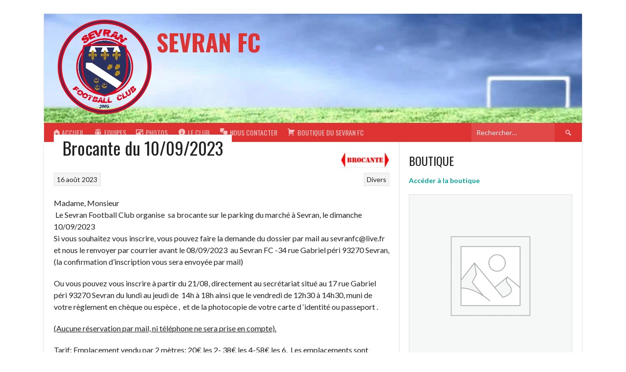

--- FILE ---
content_type: text/html; charset=UTF-8
request_url: https://sevran-fc.com/2023/08/16/brocante-du-10-09-2023/
body_size: 22695
content:
<!DOCTYPE html>
<html lang="fr-FR">
<head>
<meta charset="UTF-8">
<meta name="viewport" content="width=device-width, initial-scale=1">
<link rel="profile" href="https://gmpg.org/xfn/11">
<link rel="pingback" href="https://sevran-fc.com/xmlrpc.php">
<meta name='robots' content='index, follow, max-image-preview:large, max-snippet:-1, max-video-preview:-1' />
	<style>img:is([sizes="auto" i], [sizes^="auto," i]) { contain-intrinsic-size: 3000px 1500px }</style>
	
	<!-- This site is optimized with the Yoast SEO plugin v26.4 - https://yoast.com/wordpress/plugins/seo/ -->
	<title>Brocante du 10/09/2023 &#8902; Sevran FC</title>
	<link rel="canonical" href="https://sevran-fc.com/2023/08/16/brocante-du-10-09-2023/" />
	<meta property="og:locale" content="fr_FR" />
	<meta property="og:type" content="article" />
	<meta property="og:title" content="Brocante du 10/09/2023 &#8902; Sevran FC" />
	<meta property="og:description" content="Madame, Monsieur  Le Sevran Football Club organise  sa brocante sur le parking du marché à Sevran, le dimanche 10/09/2023 Si vous souhaitez vous inscrire, vous pouvez faire la demande du dossier par mail au sevranfc@live.fr et nous le renvoyer par courrier avant le 08/09/2023  au Sevran FC -34 rue Gabriel péri 93270 Sevran,(la confirmation d’inscription vous [&hellip;]" />
	<meta property="og:url" content="https://sevran-fc.com/2023/08/16/brocante-du-10-09-2023/" />
	<meta property="og:site_name" content="Sevran FC" />
	<meta property="article:publisher" content="https://www.facebook.com/sevran.footballclub/" />
	<meta property="article:author" content="https://www.facebook.com/sevran.footballclub" />
	<meta property="article:published_time" content="2023-08-16T13:34:21+00:00" />
	<meta property="og:image" content="https://sevran-fc.com/wp-content/uploads/2019/03/brocante-e1565083642552.png" />
	<meta property="og:image:width" content="100" />
	<meta property="og:image:height" content="33" />
	<meta property="og:image:type" content="image/png" />
	<meta name="author" content="secretaire" />
	<meta name="twitter:card" content="summary_large_image" />
	<meta name="twitter:label1" content="Écrit par" />
	<meta name="twitter:data1" content="secretaire" />
	<meta name="twitter:label2" content="Durée de lecture estimée" />
	<meta name="twitter:data2" content="1 minute" />
	<script type="application/ld+json" class="yoast-schema-graph">{"@context":"https://schema.org","@graph":[{"@type":"WebPage","@id":"https://sevran-fc.com/2023/08/16/brocante-du-10-09-2023/","url":"https://sevran-fc.com/2023/08/16/brocante-du-10-09-2023/","name":"Brocante du 10/09/2023 &#8902; Sevran FC","isPartOf":{"@id":"https://sevran-fc.com/#website"},"primaryImageOfPage":{"@id":"https://sevran-fc.com/2023/08/16/brocante-du-10-09-2023/#primaryimage"},"image":{"@id":"https://sevran-fc.com/2023/08/16/brocante-du-10-09-2023/#primaryimage"},"thumbnailUrl":"https://sevran-fc.com/wp-content/uploads/2019/03/brocante-e1565083642552.png","datePublished":"2023-08-16T13:34:21+00:00","author":{"@id":"https://sevran-fc.com/#/schema/person/793781d72426be8f03dea7e8594129f3"},"breadcrumb":{"@id":"https://sevran-fc.com/2023/08/16/brocante-du-10-09-2023/#breadcrumb"},"inLanguage":"fr-FR","potentialAction":[{"@type":"ReadAction","target":["https://sevran-fc.com/2023/08/16/brocante-du-10-09-2023/"]}]},{"@type":"ImageObject","inLanguage":"fr-FR","@id":"https://sevran-fc.com/2023/08/16/brocante-du-10-09-2023/#primaryimage","url":"https://sevran-fc.com/wp-content/uploads/2019/03/brocante-e1565083642552.png","contentUrl":"https://sevran-fc.com/wp-content/uploads/2019/03/brocante-e1565083642552.png","width":100,"height":33},{"@type":"BreadcrumbList","@id":"https://sevran-fc.com/2023/08/16/brocante-du-10-09-2023/#breadcrumb","itemListElement":[{"@type":"ListItem","position":1,"name":"Accueil","item":"https://sevran-fc.com/"},{"@type":"ListItem","position":2,"name":"Brocante du 10/09/2023"}]},{"@type":"WebSite","@id":"https://sevran-fc.com/#website","url":"https://sevran-fc.com/","name":"Sevran FC","description":"","potentialAction":[{"@type":"SearchAction","target":{"@type":"EntryPoint","urlTemplate":"https://sevran-fc.com/?s={search_term_string}"},"query-input":{"@type":"PropertyValueSpecification","valueRequired":true,"valueName":"search_term_string"}}],"inLanguage":"fr-FR"},{"@type":"Person","@id":"https://sevran-fc.com/#/schema/person/793781d72426be8f03dea7e8594129f3","name":"secretaire","image":{"@type":"ImageObject","inLanguage":"fr-FR","@id":"https://sevran-fc.com/#/schema/person/image/","url":"https://secure.gravatar.com/avatar/3281cf814ba11056ad54bde85f99e80e76bb70b8306bed4a926dbc44afbf46ac?s=96&d=mm&r=g","contentUrl":"https://secure.gravatar.com/avatar/3281cf814ba11056ad54bde85f99e80e76bb70b8306bed4a926dbc44afbf46ac?s=96&d=mm&r=g","caption":"secretaire"},"sameAs":["https://www.facebook.com/sevran.footballclub","https://www.instagram.com/sevranfootballclub/"],"url":"https://sevran-fc.com/author/secretaire/"}]}</script>
	<!-- / Yoast SEO plugin. -->


<link rel='dns-prefetch' href='//fonts.googleapis.com' />
<link rel="alternate" type="application/rss+xml" title="Sevran FC &raquo; Flux" href="https://sevran-fc.com/feed/" />
<link rel="alternate" type="application/rss+xml" title="Sevran FC &raquo; Flux des commentaires" href="https://sevran-fc.com/comments/feed/" />
<link rel="alternate" type="application/rss+xml" title="Sevran FC &raquo; Brocante du 10/09/2023 Flux des commentaires" href="https://sevran-fc.com/2023/08/16/brocante-du-10-09-2023/feed/" />
<script type="text/javascript">
/* <![CDATA[ */
window._wpemojiSettings = {"baseUrl":"https:\/\/s.w.org\/images\/core\/emoji\/16.0.1\/72x72\/","ext":".png","svgUrl":"https:\/\/s.w.org\/images\/core\/emoji\/16.0.1\/svg\/","svgExt":".svg","source":{"concatemoji":"https:\/\/sevran-fc.com\/wp-includes\/js\/wp-emoji-release.min.js?ver=6.8.3"}};
/*! This file is auto-generated */
!function(s,n){var o,i,e;function c(e){try{var t={supportTests:e,timestamp:(new Date).valueOf()};sessionStorage.setItem(o,JSON.stringify(t))}catch(e){}}function p(e,t,n){e.clearRect(0,0,e.canvas.width,e.canvas.height),e.fillText(t,0,0);var t=new Uint32Array(e.getImageData(0,0,e.canvas.width,e.canvas.height).data),a=(e.clearRect(0,0,e.canvas.width,e.canvas.height),e.fillText(n,0,0),new Uint32Array(e.getImageData(0,0,e.canvas.width,e.canvas.height).data));return t.every(function(e,t){return e===a[t]})}function u(e,t){e.clearRect(0,0,e.canvas.width,e.canvas.height),e.fillText(t,0,0);for(var n=e.getImageData(16,16,1,1),a=0;a<n.data.length;a++)if(0!==n.data[a])return!1;return!0}function f(e,t,n,a){switch(t){case"flag":return n(e,"\ud83c\udff3\ufe0f\u200d\u26a7\ufe0f","\ud83c\udff3\ufe0f\u200b\u26a7\ufe0f")?!1:!n(e,"\ud83c\udde8\ud83c\uddf6","\ud83c\udde8\u200b\ud83c\uddf6")&&!n(e,"\ud83c\udff4\udb40\udc67\udb40\udc62\udb40\udc65\udb40\udc6e\udb40\udc67\udb40\udc7f","\ud83c\udff4\u200b\udb40\udc67\u200b\udb40\udc62\u200b\udb40\udc65\u200b\udb40\udc6e\u200b\udb40\udc67\u200b\udb40\udc7f");case"emoji":return!a(e,"\ud83e\udedf")}return!1}function g(e,t,n,a){var r="undefined"!=typeof WorkerGlobalScope&&self instanceof WorkerGlobalScope?new OffscreenCanvas(300,150):s.createElement("canvas"),o=r.getContext("2d",{willReadFrequently:!0}),i=(o.textBaseline="top",o.font="600 32px Arial",{});return e.forEach(function(e){i[e]=t(o,e,n,a)}),i}function t(e){var t=s.createElement("script");t.src=e,t.defer=!0,s.head.appendChild(t)}"undefined"!=typeof Promise&&(o="wpEmojiSettingsSupports",i=["flag","emoji"],n.supports={everything:!0,everythingExceptFlag:!0},e=new Promise(function(e){s.addEventListener("DOMContentLoaded",e,{once:!0})}),new Promise(function(t){var n=function(){try{var e=JSON.parse(sessionStorage.getItem(o));if("object"==typeof e&&"number"==typeof e.timestamp&&(new Date).valueOf()<e.timestamp+604800&&"object"==typeof e.supportTests)return e.supportTests}catch(e){}return null}();if(!n){if("undefined"!=typeof Worker&&"undefined"!=typeof OffscreenCanvas&&"undefined"!=typeof URL&&URL.createObjectURL&&"undefined"!=typeof Blob)try{var e="postMessage("+g.toString()+"("+[JSON.stringify(i),f.toString(),p.toString(),u.toString()].join(",")+"));",a=new Blob([e],{type:"text/javascript"}),r=new Worker(URL.createObjectURL(a),{name:"wpTestEmojiSupports"});return void(r.onmessage=function(e){c(n=e.data),r.terminate(),t(n)})}catch(e){}c(n=g(i,f,p,u))}t(n)}).then(function(e){for(var t in e)n.supports[t]=e[t],n.supports.everything=n.supports.everything&&n.supports[t],"flag"!==t&&(n.supports.everythingExceptFlag=n.supports.everythingExceptFlag&&n.supports[t]);n.supports.everythingExceptFlag=n.supports.everythingExceptFlag&&!n.supports.flag,n.DOMReady=!1,n.readyCallback=function(){n.DOMReady=!0}}).then(function(){return e}).then(function(){var e;n.supports.everything||(n.readyCallback(),(e=n.source||{}).concatemoji?t(e.concatemoji):e.wpemoji&&e.twemoji&&(t(e.twemoji),t(e.wpemoji)))}))}((window,document),window._wpemojiSettings);
/* ]]> */
</script>

<link rel='stylesheet' id='dashicons-css' href='https://sevran-fc.com/wp-includes/css/dashicons.min.css?ver=6.8.3' type='text/css' media='all' />
<link rel='stylesheet' id='elusive-css' href='https://sevran-fc.com/wp-content/plugins/menu-icons/vendor/codeinwp/icon-picker/css/types/elusive.min.css?ver=2.0' type='text/css' media='all' />
<link rel='stylesheet' id='menu-icon-font-awesome-css' href='https://sevran-fc.com/wp-content/plugins/menu-icons/css/fontawesome/css/all.min.css?ver=5.15.4' type='text/css' media='all' />
<link rel='stylesheet' id='foundation-icons-css' href='https://sevran-fc.com/wp-content/plugins/menu-icons/vendor/codeinwp/icon-picker/css/types/foundation-icons.min.css?ver=3.0' type='text/css' media='all' />
<link rel='stylesheet' id='genericons-css' href='https://sevran-fc.com/wp-content/plugins/menu-icons/vendor/codeinwp/icon-picker/css/types/genericons.min.css?ver=3.4' type='text/css' media='all' />
<link rel='stylesheet' id='menu-icons-extra-css' href='https://sevran-fc.com/wp-content/plugins/menu-icons/css/extra.min.css?ver=0.13.19' type='text/css' media='all' />
<style id='wp-emoji-styles-inline-css' type='text/css'>

	img.wp-smiley, img.emoji {
		display: inline !important;
		border: none !important;
		box-shadow: none !important;
		height: 1em !important;
		width: 1em !important;
		margin: 0 0.07em !important;
		vertical-align: -0.1em !important;
		background: none !important;
		padding: 0 !important;
	}
</style>
<link rel='stylesheet' id='wp-block-library-css' href='https://sevran-fc.com/wp-includes/css/dist/block-library/style.min.css?ver=6.8.3' type='text/css' media='all' />
<style id='classic-theme-styles-inline-css' type='text/css'>
/*! This file is auto-generated */
.wp-block-button__link{color:#fff;background-color:#32373c;border-radius:9999px;box-shadow:none;text-decoration:none;padding:calc(.667em + 2px) calc(1.333em + 2px);font-size:1.125em}.wp-block-file__button{background:#32373c;color:#fff;text-decoration:none}
</style>
<style id='global-styles-inline-css' type='text/css'>
:root{--wp--preset--aspect-ratio--square: 1;--wp--preset--aspect-ratio--4-3: 4/3;--wp--preset--aspect-ratio--3-4: 3/4;--wp--preset--aspect-ratio--3-2: 3/2;--wp--preset--aspect-ratio--2-3: 2/3;--wp--preset--aspect-ratio--16-9: 16/9;--wp--preset--aspect-ratio--9-16: 9/16;--wp--preset--color--black: #000000;--wp--preset--color--cyan-bluish-gray: #abb8c3;--wp--preset--color--white: #ffffff;--wp--preset--color--pale-pink: #f78da7;--wp--preset--color--vivid-red: #cf2e2e;--wp--preset--color--luminous-vivid-orange: #ff6900;--wp--preset--color--luminous-vivid-amber: #fcb900;--wp--preset--color--light-green-cyan: #7bdcb5;--wp--preset--color--vivid-green-cyan: #00d084;--wp--preset--color--pale-cyan-blue: #8ed1fc;--wp--preset--color--vivid-cyan-blue: #0693e3;--wp--preset--color--vivid-purple: #9b51e0;--wp--preset--gradient--vivid-cyan-blue-to-vivid-purple: linear-gradient(135deg,rgba(6,147,227,1) 0%,rgb(155,81,224) 100%);--wp--preset--gradient--light-green-cyan-to-vivid-green-cyan: linear-gradient(135deg,rgb(122,220,180) 0%,rgb(0,208,130) 100%);--wp--preset--gradient--luminous-vivid-amber-to-luminous-vivid-orange: linear-gradient(135deg,rgba(252,185,0,1) 0%,rgba(255,105,0,1) 100%);--wp--preset--gradient--luminous-vivid-orange-to-vivid-red: linear-gradient(135deg,rgba(255,105,0,1) 0%,rgb(207,46,46) 100%);--wp--preset--gradient--very-light-gray-to-cyan-bluish-gray: linear-gradient(135deg,rgb(238,238,238) 0%,rgb(169,184,195) 100%);--wp--preset--gradient--cool-to-warm-spectrum: linear-gradient(135deg,rgb(74,234,220) 0%,rgb(151,120,209) 20%,rgb(207,42,186) 40%,rgb(238,44,130) 60%,rgb(251,105,98) 80%,rgb(254,248,76) 100%);--wp--preset--gradient--blush-light-purple: linear-gradient(135deg,rgb(255,206,236) 0%,rgb(152,150,240) 100%);--wp--preset--gradient--blush-bordeaux: linear-gradient(135deg,rgb(254,205,165) 0%,rgb(254,45,45) 50%,rgb(107,0,62) 100%);--wp--preset--gradient--luminous-dusk: linear-gradient(135deg,rgb(255,203,112) 0%,rgb(199,81,192) 50%,rgb(65,88,208) 100%);--wp--preset--gradient--pale-ocean: linear-gradient(135deg,rgb(255,245,203) 0%,rgb(182,227,212) 50%,rgb(51,167,181) 100%);--wp--preset--gradient--electric-grass: linear-gradient(135deg,rgb(202,248,128) 0%,rgb(113,206,126) 100%);--wp--preset--gradient--midnight: linear-gradient(135deg,rgb(2,3,129) 0%,rgb(40,116,252) 100%);--wp--preset--font-size--small: 13px;--wp--preset--font-size--medium: 20px;--wp--preset--font-size--large: 36px;--wp--preset--font-size--x-large: 42px;--wp--preset--spacing--20: 0.44rem;--wp--preset--spacing--30: 0.67rem;--wp--preset--spacing--40: 1rem;--wp--preset--spacing--50: 1.5rem;--wp--preset--spacing--60: 2.25rem;--wp--preset--spacing--70: 3.38rem;--wp--preset--spacing--80: 5.06rem;--wp--preset--shadow--natural: 6px 6px 9px rgba(0, 0, 0, 0.2);--wp--preset--shadow--deep: 12px 12px 50px rgba(0, 0, 0, 0.4);--wp--preset--shadow--sharp: 6px 6px 0px rgba(0, 0, 0, 0.2);--wp--preset--shadow--outlined: 6px 6px 0px -3px rgba(255, 255, 255, 1), 6px 6px rgba(0, 0, 0, 1);--wp--preset--shadow--crisp: 6px 6px 0px rgba(0, 0, 0, 1);}:where(.is-layout-flex){gap: 0.5em;}:where(.is-layout-grid){gap: 0.5em;}body .is-layout-flex{display: flex;}.is-layout-flex{flex-wrap: wrap;align-items: center;}.is-layout-flex > :is(*, div){margin: 0;}body .is-layout-grid{display: grid;}.is-layout-grid > :is(*, div){margin: 0;}:where(.wp-block-columns.is-layout-flex){gap: 2em;}:where(.wp-block-columns.is-layout-grid){gap: 2em;}:where(.wp-block-post-template.is-layout-flex){gap: 1.25em;}:where(.wp-block-post-template.is-layout-grid){gap: 1.25em;}.has-black-color{color: var(--wp--preset--color--black) !important;}.has-cyan-bluish-gray-color{color: var(--wp--preset--color--cyan-bluish-gray) !important;}.has-white-color{color: var(--wp--preset--color--white) !important;}.has-pale-pink-color{color: var(--wp--preset--color--pale-pink) !important;}.has-vivid-red-color{color: var(--wp--preset--color--vivid-red) !important;}.has-luminous-vivid-orange-color{color: var(--wp--preset--color--luminous-vivid-orange) !important;}.has-luminous-vivid-amber-color{color: var(--wp--preset--color--luminous-vivid-amber) !important;}.has-light-green-cyan-color{color: var(--wp--preset--color--light-green-cyan) !important;}.has-vivid-green-cyan-color{color: var(--wp--preset--color--vivid-green-cyan) !important;}.has-pale-cyan-blue-color{color: var(--wp--preset--color--pale-cyan-blue) !important;}.has-vivid-cyan-blue-color{color: var(--wp--preset--color--vivid-cyan-blue) !important;}.has-vivid-purple-color{color: var(--wp--preset--color--vivid-purple) !important;}.has-black-background-color{background-color: var(--wp--preset--color--black) !important;}.has-cyan-bluish-gray-background-color{background-color: var(--wp--preset--color--cyan-bluish-gray) !important;}.has-white-background-color{background-color: var(--wp--preset--color--white) !important;}.has-pale-pink-background-color{background-color: var(--wp--preset--color--pale-pink) !important;}.has-vivid-red-background-color{background-color: var(--wp--preset--color--vivid-red) !important;}.has-luminous-vivid-orange-background-color{background-color: var(--wp--preset--color--luminous-vivid-orange) !important;}.has-luminous-vivid-amber-background-color{background-color: var(--wp--preset--color--luminous-vivid-amber) !important;}.has-light-green-cyan-background-color{background-color: var(--wp--preset--color--light-green-cyan) !important;}.has-vivid-green-cyan-background-color{background-color: var(--wp--preset--color--vivid-green-cyan) !important;}.has-pale-cyan-blue-background-color{background-color: var(--wp--preset--color--pale-cyan-blue) !important;}.has-vivid-cyan-blue-background-color{background-color: var(--wp--preset--color--vivid-cyan-blue) !important;}.has-vivid-purple-background-color{background-color: var(--wp--preset--color--vivid-purple) !important;}.has-black-border-color{border-color: var(--wp--preset--color--black) !important;}.has-cyan-bluish-gray-border-color{border-color: var(--wp--preset--color--cyan-bluish-gray) !important;}.has-white-border-color{border-color: var(--wp--preset--color--white) !important;}.has-pale-pink-border-color{border-color: var(--wp--preset--color--pale-pink) !important;}.has-vivid-red-border-color{border-color: var(--wp--preset--color--vivid-red) !important;}.has-luminous-vivid-orange-border-color{border-color: var(--wp--preset--color--luminous-vivid-orange) !important;}.has-luminous-vivid-amber-border-color{border-color: var(--wp--preset--color--luminous-vivid-amber) !important;}.has-light-green-cyan-border-color{border-color: var(--wp--preset--color--light-green-cyan) !important;}.has-vivid-green-cyan-border-color{border-color: var(--wp--preset--color--vivid-green-cyan) !important;}.has-pale-cyan-blue-border-color{border-color: var(--wp--preset--color--pale-cyan-blue) !important;}.has-vivid-cyan-blue-border-color{border-color: var(--wp--preset--color--vivid-cyan-blue) !important;}.has-vivid-purple-border-color{border-color: var(--wp--preset--color--vivid-purple) !important;}.has-vivid-cyan-blue-to-vivid-purple-gradient-background{background: var(--wp--preset--gradient--vivid-cyan-blue-to-vivid-purple) !important;}.has-light-green-cyan-to-vivid-green-cyan-gradient-background{background: var(--wp--preset--gradient--light-green-cyan-to-vivid-green-cyan) !important;}.has-luminous-vivid-amber-to-luminous-vivid-orange-gradient-background{background: var(--wp--preset--gradient--luminous-vivid-amber-to-luminous-vivid-orange) !important;}.has-luminous-vivid-orange-to-vivid-red-gradient-background{background: var(--wp--preset--gradient--luminous-vivid-orange-to-vivid-red) !important;}.has-very-light-gray-to-cyan-bluish-gray-gradient-background{background: var(--wp--preset--gradient--very-light-gray-to-cyan-bluish-gray) !important;}.has-cool-to-warm-spectrum-gradient-background{background: var(--wp--preset--gradient--cool-to-warm-spectrum) !important;}.has-blush-light-purple-gradient-background{background: var(--wp--preset--gradient--blush-light-purple) !important;}.has-blush-bordeaux-gradient-background{background: var(--wp--preset--gradient--blush-bordeaux) !important;}.has-luminous-dusk-gradient-background{background: var(--wp--preset--gradient--luminous-dusk) !important;}.has-pale-ocean-gradient-background{background: var(--wp--preset--gradient--pale-ocean) !important;}.has-electric-grass-gradient-background{background: var(--wp--preset--gradient--electric-grass) !important;}.has-midnight-gradient-background{background: var(--wp--preset--gradient--midnight) !important;}.has-small-font-size{font-size: var(--wp--preset--font-size--small) !important;}.has-medium-font-size{font-size: var(--wp--preset--font-size--medium) !important;}.has-large-font-size{font-size: var(--wp--preset--font-size--large) !important;}.has-x-large-font-size{font-size: var(--wp--preset--font-size--x-large) !important;}
:where(.wp-block-post-template.is-layout-flex){gap: 1.25em;}:where(.wp-block-post-template.is-layout-grid){gap: 1.25em;}
:where(.wp-block-columns.is-layout-flex){gap: 2em;}:where(.wp-block-columns.is-layout-grid){gap: 2em;}
:root :where(.wp-block-pullquote){font-size: 1.5em;line-height: 1.6;}
</style>
<link rel='stylesheet' id='contact-form-7-css' href='https://sevran-fc.com/wp-content/plugins/contact-form-7/includes/css/styles.css?ver=6.1.3' type='text/css' media='all' />
<link rel='stylesheet' id='sportspress-general-css' href='//sevran-fc.com/wp-content/plugins/sportspress/assets/css/sportspress.css?ver=2.7.26' type='text/css' media='all' />
<link rel='stylesheet' id='sportspress-icons-css' href='//sevran-fc.com/wp-content/plugins/sportspress/assets/css/icons.css?ver=2.7.26' type='text/css' media='all' />
<link rel='stylesheet' id='sp-wps-font-awesome-css' href='https://sevran-fc.com/wp-content/plugins/woo-product-slider/src/Frontend/assets/css/font-awesome.min.css?ver=2.8.9' type='text/css' media='all' />
<link rel='stylesheet' id='sp-wps-swiper-css' href='https://sevran-fc.com/wp-content/plugins/woo-product-slider/src/Frontend/assets/css/swiper.min.css?ver=2.8.9' type='text/css' media='all' />
<link rel='stylesheet' id='sp_wps-fontello-icon-css' href='https://sevran-fc.com/wp-content/plugins/woo-product-slider/src/Admin/assets/css/fontello.min.css?ver=2.8.9' type='text/css' media='all' />
<link rel='stylesheet' id='sp-wps-style-css' href='https://sevran-fc.com/wp-content/plugins/woo-product-slider/src/Frontend/assets/css/style.min.css?ver=2.8.9' type='text/css' media='all' />
<style id='sp-wps-style-inline-css' type='text/css'>
#wps-slider-section #sp-woo-product-slider-844.wps-product-section .wpsp-pagination-dot .swiper-pagination-bullet{ background-color:#cccccc; } #wps-slider-section #sp-woo-product-slider-844.wps-product-section .wpsp-pagination-dot .swiper-pagination-bullet.swiper-pagination-bullet-active{ background-color:#333333; }#wps-slider-section #sp-woo-product-slider-844.wps-product-section[data-layout=grid] { margin-left: -20px;}#wps-slider-section #sp-woo-product-slider-844 .wpsf-grid-item { padding-left: 20px; margin-bottom: 20px;}#wps-slider-section #sp-woo-product-slider-844 .wpsf-product-title a{ color: #444444; font-size: 15px; } #wps-slider-section #sp-woo-product-slider-844 .wpsf-product-title a:hover{ color: #955b89; }#wps-slider-section #sp-woo-product-slider-844 .wpsf-product-price { color: #222222; font-size: 14px; } #wps-slider-section #sp-woo-product-slider-844 .wpsf-product-price del span { color: #888888; }#wps-slider-section #sp-woo-product-slider-844.wps-product-section .star-rating span:before { color: #F4C100; } #wps-slider-section #sp-woo-product-slider-844.wps-product-section .star-rating:before{ color: #C8C8C8; }#wps-slider-section #sp-woo-product-slider-844 .wpsf-cart-button a:not(.sp-wqvpro-view-button):not(.sp-wqv-view-button){ color: #444444; background-color: transparent; border: 1px solid #222222; } #wps-slider-section #sp-woo-product-slider-844 .wpsf-cart-button a:not(.sp-wqvpro-view-button):not(.sp-wqv-view-button):hover, #wps-slider-section #sp-woo-product-slider-844 .wpsf-cart-button a.added_to_cart{ color: #ffffff; background-color: #222222; border-color: #222222; }#sp-woo-product-slider-844.sp-wps-custom-template .wps-product-image .wpsf-product-img,#sp-woo-product-slider-844.sp-wps-theme_one .wps-product-image { border: 1px solid #dddddd;}#wps-slider-section #sp-woo-product-slider-844.sp-wps-theme_one .wpsf-product:hover .wps-product-image, #sp-woo-product-slider-844.sp-wps-custom-template .sp-wps-product-image-area:hover .wps-product-image .wpsf-product-img { border-color: #dddddd;}#wps-slider-section #sp-woo-product-slider-844 .wps-pagination ul li .page-numbers {background: transparent; color: #5e5e5e; border: 2px solid #dddddd; } #wps-slider-section #sp-woo-product-slider-844 .wps-pagination ul li .page-numbers:hover,#wps-slider-section #sp-woo-product-slider-844 .wps-pagination ul li .page-numbers.current {background: #5e5e5e; color: #ffffff; border-color: #5e5e5e; }#wps-slider-section #sp-woo-product-slider-844 a.sp-wqv-view-button{ display: none; }
</style>
<link rel='stylesheet' id='woocommerce-layout-css' href='https://sevran-fc.com/wp-content/plugins/woocommerce/assets/css/woocommerce-layout.css?ver=10.3.7' type='text/css' media='all' />
<link rel='stylesheet' id='woocommerce-smallscreen-css' href='https://sevran-fc.com/wp-content/plugins/woocommerce/assets/css/woocommerce-smallscreen.css?ver=10.3.7' type='text/css' media='only screen and (max-width: 768px)' />
<link rel='stylesheet' id='woocommerce-general-css' href='https://sevran-fc.com/wp-content/plugins/woocommerce/assets/css/woocommerce.css?ver=10.3.7' type='text/css' media='all' />
<style id='woocommerce-inline-inline-css' type='text/css'>
.woocommerce form .form-row .required { visibility: visible; }
</style>
<link rel='stylesheet' id='brands-styles-css' href='https://sevran-fc.com/wp-content/plugins/woocommerce/assets/css/brands.css?ver=10.3.7' type='text/css' media='all' />
<link rel='stylesheet' id='rookie-lato-css' href='//fonts.googleapis.com/css?family=Lato%3A400%2C700%2C400italic%2C700italic&#038;subset=latin-ext&#038;ver=6.8.3' type='text/css' media='all' />
<link rel='stylesheet' id='rookie-oswald-css' href='//fonts.googleapis.com/css?family=Oswald%3A400%2C700&#038;subset=latin-ext&#038;ver=6.8.3' type='text/css' media='all' />
<link rel='stylesheet' id='rookie-framework-style-css' href='https://sevran-fc.com/wp-content/themes/rookie/framework.css?ver=6.8.3' type='text/css' media='all' />
<link rel='stylesheet' id='rookie-style-css' href='https://sevran-fc.com/wp-content/themes/rookie/style.css?ver=6.8.3' type='text/css' media='all' />
<style type="text/css"></style>	<style type="text/css"> /* Rookie Custom Layout */
	@media screen and (min-width: 1025px) {
		.site-header, .site-content, .site-footer, .site-info {
			width: 1100px; }
	}
	</style>
		<style type="text/css"> /* Rookie Custom Colors */
	.site-content,
	.main-navigation .nav-menu > .menu-item-has-children:hover > a,
	.main-navigation li.menu-item-has-children:hover a,
	.main-navigation ul ul { background: #ffffff; }
	pre,
	code,
	kbd,
	tt,
	var,
	table,
	.main-navigation li.menu-item-has-children:hover a:hover,
	.main-navigation ul ul li.page_item_has_children:hover > a,
	.entry-footer-links,
	.comment-content,
	.sp-table-wrapper .dataTables_paginate,
	.sp-event-staff,
	.sp-template-countdown .event-name,
	.sp-template-countdown .event-venue,
	.sp-template-countdown .event-league,
	.sp-template-countdown time span,
	.sp-template-details dl,
	.mega-slider__row,
	.woocommerce .woocommerce-breadcrumb,
	.woocommerce-page .woocommerce-breadcrumb,
	.opta-widget-container form {
		background: #f4f4f4; }
	.comment-content:after {
		border-right-color: #f4f4f4; }
	.widget_calendar #today,
	.sp-highlight,
	.sp-template-event-calendar #today,
	.sp-template-event-blocks .event-title,
	.mega-slider__row:hover {
		background: #ffffff; }
	.sp-tournament-bracket .sp-team .sp-team-name:before {
		border-left-color: #ffffff;
		border-right-color: #ffffff; }
	.sp-tournament-bracket .sp-event {
		border-color: #ffffff !important; }
	caption,
	.main-navigation,
	.site-footer,
	.sp-heading,
	.sp-table-caption,
	.sp-template-gallery .gallery-caption,
	.sp-template-event-logos .sp-team-result,
	.sp-statistic-bar,
	.opta-widget-container h2 {
		background: #dd3333; }
	pre,
	code,
	kbd,
	tt,
	var,
	table,
	th,
	td,
	tbody td,
	th:first-child, td:first-child,
	th:last-child, td:last-child,
	input[type="text"],
	input[type="email"],
	input[type="url"],
	input[type="password"],
	input[type="search"],
    input[type="tel"],
    input[type="date"],
	textarea,
	.entry-footer-links,
	.comment-metadata .edit-link,
	.comment-content,
	.sp-table-wrapper .dataTables_paginate,
	.sp-event-staff,
	.sp-template-countdown .event-name,
	.sp-template-countdown .event-venue,
	.sp-template-countdown .event-league,
	.sp-template-countdown time span,
	.sp-template-countdown time span:first-child,
	.sp-template-event-blocks .event-title,
	.sp-template-details dl,
	.sp-template-tournament-bracket table,
	.sp-template-tournament-bracket thead th,
	.mega-slider_row,
	.woocommerce .woocommerce-breadcrumb,
	.woocommerce-page .woocommerce-breadcrumb,
	.opta-widget-container form {
		border-color: #e0e0e0; }
	.comment-content:before {
		border-right-color: #e0e0e0; }
	.sp-tab-menu {
		border-bottom-color: #e0e0e0; }
	body,
	button,
	input,
	select,
	textarea,
	.main-navigation .nav-menu > .menu-item-has-children:hover > a,
	.main-navigation ul ul a,
	.widget_recent_entries ul li:before,
	.widget_pages ul li:before,
	.widget_categories ul li:before,
	.widget_archive ul li:before,
	.widget_recent_comments ul li:before,
	.widget_nav_menu ul li:before,
	.widget_links ul li:before,
	.widget_meta ul li:before,
	.entry-title a,
	a .entry-title,
	.page-title a,
	a .page-title,
	.entry-title a:hover,
	a:hover .entry-title,
	.page-title a:hover,
	a:hover .page-title:hover,
	.woocommerce ul.products li.product h3,
	.woocommerce-page ul.products li.product h3 {
		color: #222222; }
	pre,
	code,
	kbd,
	tt,
	var,
	table,
	.main-navigation li.menu-item-has-children:hover a:hover,
	.main-navigation ul ul li.page_item_has_children:hover > a,
	.entry-meta,
	.entry-footer-links,
	.comment-content,
	.sp-data-table,
	.site-footer .sp-data-table,
	.sp-table-wrapper .dataTables_paginate,
	.sp-template,
	.sp-template-countdown .event-venue,
	.sp-template-countdown .event-league,
	.sp-template-countdown .event-name a,
	.sp-template-countdown time span,
	.sp-template-details dl,
	.sp-template-event-blocks .event-title,
	.sp-template-event-blocks .event-title a,
	.sp-tournament-bracket .sp-event .sp-event-date,
	.mega-slider,
	.woocommerce .woocommerce-breadcrumb,
	.woocommerce-page .woocommerce-breadcrumb {
		color: #222222; }
	.widget_recent_entries ul li a,
	.widget_pages ul li a,
	.widget_categories ul li a,
	.widget_archive ul li a,
	.widget_recent_comments ul li a,
	.widget_nav_menu ul li a,
	.widget_links ul li a,
	.widget_meta ul li a,
	.widget_calendar #prev a,
	.widget_calendar #next a,
	.nav-links a,
	.comment-metadata a,
	.comment-body .reply a,
	.wp-caption-text,
	.sp-view-all-link,
	.sp-template-event-calendar #prev a,
	.sp-template-event-calendar #next a,
	.sp-template-tournament-bracket .sp-event-venue,
	.woocommerce .woocommerce-breadcrumb,
	.woocommerce-page .woocommerce-breadcrumb,
	.woocommerce .woocommerce-breadcrumb a,
	.woocommerce-page .woocommerce-breadcrumb a {
		color: #8b8b8b; }
	caption,
	button,
	input[type="button"],
	input[type="reset"],
	input[type="submit"],
	.main-navigation .nav-menu > li:hover > a,
	.main-navigation.toggled .menu-toggle,
	.site-footer,
	.sp-template .gallery-caption,
	.sp-template .gallery-caption a,
	.sp-heading,
	.sp-heading:hover,
	.sp-heading a:hover,
	.sp-table-caption,
	.sp-template-event-logos .sp-team-result,
	.sp-template-tournament-bracket .sp-result,
	.single-sp_player .entry-header .entry-title strong {
		color: #ffffff; }
	.main-navigation a,
	.main-navigation .menu-toggle {
		color: rgba(255, 255, 255, 0.7); }
	a,
	blockquote:before,
	q:before,
	.main-navigation ul ul .current-menu-item > a,
	.main-navigation ul ul .current-menu-parent > a,
	.main-navigation ul ul .current-menu-ancestor > a,
	.main-navigation ul ul .current_page_item > a,
	.main-navigation ul ul .current_page_parent > a,
	.main-navigation ul ul .current_page_ancestor > a,
	.main-navigation li.menu-item-has-children:hover ul .current-menu-item > a:hover,
	.main-navigation li.menu-item-has-children:hover ul .current-menu-parent > a:hover,
	.main-navigation li.menu-item-has-children:hover ul .current-menu-ancestor > a:hover,
	.main-navigation li.menu-item-has-children:hover ul .current_page_item > a:hover,
	.main-navigation li.menu-item-has-children:hover ul .current_page_parent > a:hover,
	.main-navigation li.menu-item-has-children:hover ul .current_page_ancestor > a:hover,
	.widget_recent_entries ul li a:hover,
	.widget_pages ul li a:hover,
	.widget_categories ul li a:hover,
	.widget_archive ul li a:hover,
	.widget_recent_comments ul li a:hover,
	.widget_nav_menu ul li a:hover,
	.widget_links ul li a:hover,
	.widget_meta ul li a:hover,
	.widget_calendar #prev a:hover,
	.widget_calendar #next a:hover,
	.nav-links a:hover,
	.sticky .entry-title:before,
	.comment-metadata a:hover,
	.comment-body .reply a:hover,
	.sp-view-all-link:hover,
	.sp-template-event-calendar #prev a:hover,
	.sp-template-event-calendar #next a:hover,
	.single-sp_staff .entry-header .entry-title strong,
	.sp-message {
		color: #00a69c; }
	cite:before,
	button,
	input[type="button"],
	input[type="reset"],
	input[type="submit"],
	.main-navigation .nav-menu > li:hover > a,
	.main-navigation .search-form .search-submit:hover,
	.nav-links .meta-nav,
	.entry-footer a,
	.sp-template-player-gallery .gallery-item strong,
	.sp-template-tournament-bracket .sp-result,
	.single-sp_player .entry-header .entry-title strong,
	.sp-statistic-bar-fill,
	.mega-slider__row--active,
	.mega-slider__row--active:hover {
		background: #00a69c; }
	.sp-message {
		border-color: #00a69c; }
	caption,
	.sp-table-caption,
	.opta-widget-container h2 {
		border-top-color: #00a69c; }
	.sp-tab-menu-item-active a {
		border-bottom-color: #00a69c; }
	button:hover,
	input[type="button"]:hover,
	input[type="reset"]:hover,
	input[type="submit"]:hover,
	button:focus,
	input[type="button"]:focus,
	input[type="reset"]:focus,
	input[type="submit"]:focus,
	button:active,
	input[type="button"]:active,
	input[type="reset"]:active,
	input[type="submit"]:active,
	.entry-footer a:hover,
	.nav-links a:hover .meta-nav,
	.sp-template-tournament-bracket .sp-event-title:hover .sp-result {
		background: #00887e; }
	.widget_search .search-submit {
		border-color: #00887e; }
	a:hover {
		color: #00887e; }
	.sp-template-event-logos {
		color: inherit; }
	.sp-footer-sponsors .sp-sponsors {
		border-color: #e0e0e0; }
	@media screen and (max-width: 600px) {
		.main-navigation .nav-menu > li:hover > a,
		.main-navigation ul ul li.page_item_has_children:hover > a {
			color: #ffffff;
			background: transparent; }
		.main-navigation .nav-menu li a:hover,
		.main-navigation .search-form .search-submit {
			color: #ffffff;
			background: #00a69c; }
		.main-navigation .nav-menu > .menu-item-has-children:hover > a,
		.main-navigation li.menu-item-has-children:hover a {
			background: transparent; }
		.main-navigation ul ul {
			background: rgba(0, 0, 0, 0.1); }
		.main-navigation .nav-menu > .menu-item-has-children:hover > a:hover,
		.main-navigation li.menu-item-has-children:hover a:hover {
			background: #00a69c;
			color: #fff;
		}
		.main-navigation ul ul a,
		.main-navigation .nav-menu > .menu-item-has-children:hover > a {
			color: rgba(255, 255, 255, 0.7); }
		.main-navigation .nav-menu > .current-menu-item > a,
		.main-navigation .nav-menu > .current-menu-parent > a,
		.main-navigation .nav-menu > .current-menu-ancestor > a,
		.main-navigation .nav-menu > .current_page_item > a,
		.main-navigation .nav-menu > .current_page_parent > a,
		.main-navigation .nav-menu > .current_page_ancestor > a,
		.main-navigation .nav-menu > .current-menu-item:hover > a,
		.main-navigation .nav-menu > .current-menu-parent:hover > a,
		.main-navigation .nav-menu > .current-menu-ancestor:hover > a,
		.main-navigation .nav-menu > .current_page_item:hover > a,
		.main-navigation .nav-menu > .current_page_parent:hover > a,
		.main-navigation .nav-menu > .current_page_ancestor:hover > a,
		.main-navigation ul ul .current-menu-parent > a,
		.main-navigation ul ul .current-menu-ancestor > a,
		.main-navigation ul ul .current_page_parent > a,
		.main-navigation ul ul .current_page_ancestor > a,
		.main-navigation li.menu-item-has-children:hover ul .current-menu-item > a:hover,
		.main-navigation li.menu-item-has-children:hover ul .current-menu-parent > a:hover,
		.main-navigation li.menu-item-has-children:hover ul .current-menu-ancestor > a:hover,
		.main-navigation li.menu-item-has-children:hover ul .current_page_item > a:hover,
		.main-navigation li.menu-item-has-children:hover ul .current_page_parent > a:hover,
		.main-navigation li.menu-item-has-children:hover ul .current_page_ancestor > a:hover {
			color: #fff;
		}
	}
	@media screen and (min-width: 601px) {
		.content-area,
		.widecolumn {
			box-shadow: 1px 0 0 #e0e0e0;
		}
		.widget-area {
			box-shadow: inset 1px 0 0 #e0e0e0; }
		.widget-area-left {
			box-shadow: inset -1px 0 0 #e0e0e0; }
		.rtl .content-area,
		.rtl .widecolumn {
			box-shadow: -1px 0 0 #e0e0e0;
		}

		.rtl .widget-area,
		.rtl .widget-area-left {
			box-shadow: inset -1px 0 0 #e0e0e0; }
		.rtl .widget-area-right {
			box-shadow: inset 1px 0 0 #e0e0e0; }
	}
	@media screen and (max-width: 1199px) {
		.social-sidebar {
			box-shadow: inset 0 1px 0 #e0e0e0; }
	}

	
	</style>
	<script type="text/javascript" src="https://sevran-fc.com/wp-includes/js/jquery/jquery.min.js?ver=3.7.1" id="jquery-core-js"></script>
<script type="text/javascript" src="https://sevran-fc.com/wp-includes/js/jquery/jquery-migrate.min.js?ver=3.4.1" id="jquery-migrate-js"></script>
<script type="text/javascript" src="https://sevran-fc.com/wp-content/plugins/woocommerce/assets/js/jquery-blockui/jquery.blockUI.min.js?ver=2.7.0-wc.10.3.7" id="wc-jquery-blockui-js" defer="defer" data-wp-strategy="defer"></script>
<script type="text/javascript" id="wc-add-to-cart-js-extra">
/* <![CDATA[ */
var wc_add_to_cart_params = {"ajax_url":"\/wp-admin\/admin-ajax.php","wc_ajax_url":"\/?wc-ajax=%%endpoint%%","i18n_view_cart":"Voir le panier","cart_url":"https:\/\/sevran-fc.com\/panier\/","is_cart":"","cart_redirect_after_add":"no"};
/* ]]> */
</script>
<script type="text/javascript" src="https://sevran-fc.com/wp-content/plugins/woocommerce/assets/js/frontend/add-to-cart.min.js?ver=10.3.7" id="wc-add-to-cart-js" defer="defer" data-wp-strategy="defer"></script>
<script type="text/javascript" src="https://sevran-fc.com/wp-content/plugins/woocommerce/assets/js/js-cookie/js.cookie.min.js?ver=2.1.4-wc.10.3.7" id="wc-js-cookie-js" defer="defer" data-wp-strategy="defer"></script>
<script type="text/javascript" id="woocommerce-js-extra">
/* <![CDATA[ */
var woocommerce_params = {"ajax_url":"\/wp-admin\/admin-ajax.php","wc_ajax_url":"\/?wc-ajax=%%endpoint%%","i18n_password_show":"Afficher le mot de passe","i18n_password_hide":"Masquer le mot de passe"};
/* ]]> */
</script>
<script type="text/javascript" src="https://sevran-fc.com/wp-content/plugins/woocommerce/assets/js/frontend/woocommerce.min.js?ver=10.3.7" id="woocommerce-js" defer="defer" data-wp-strategy="defer"></script>
<link rel="https://api.w.org/" href="https://sevran-fc.com/wp-json/" /><link rel="alternate" title="JSON" type="application/json" href="https://sevran-fc.com/wp-json/wp/v2/posts/1491" /><link rel="EditURI" type="application/rsd+xml" title="RSD" href="https://sevran-fc.com/xmlrpc.php?rsd" />
<meta name="generator" content="WordPress 6.8.3" />
<meta name="generator" content="SportsPress 2.7.26" />
<meta name="generator" content="WooCommerce 10.3.7" />
<link rel='shortlink' href='https://sevran-fc.com/?p=1491' />
<link rel="alternate" title="oEmbed (JSON)" type="application/json+oembed" href="https://sevran-fc.com/wp-json/oembed/1.0/embed?url=https%3A%2F%2Fsevran-fc.com%2F2023%2F08%2F16%2Fbrocante-du-10-09-2023%2F" />
<link rel="alternate" title="oEmbed (XML)" type="text/xml+oembed" href="https://sevran-fc.com/wp-json/oembed/1.0/embed?url=https%3A%2F%2Fsevran-fc.com%2F2023%2F08%2F16%2Fbrocante-du-10-09-2023%2F&#038;format=xml" />
	<noscript><style>.woocommerce-product-gallery{ opacity: 1 !important; }</style></noscript>
	<style type="text/css" id="custom-background-css">
body.custom-background { background-color: #ffffff; }
</style>
			<style type="text/css" id="wp-custom-css">
			.site-logo img {
    max-width: 502px;
    max-height: 193px;
}

.header-area-custom .site-branding {
	min-height: 0px;
}
::placeholder {
  color: whitesmoke;
}
.confit-address > a{
	color: #ffffff;
}
.confit-address > a:hover{
	color: gray;
}
.jetpack_widget_social_icons svg{
	color:#3b5998;
}
.grecaptcha-badge {
    display: none;
}

@media only screen and (max-width: 767px) {
body .site-logo img {
	    max-width: 350px;	
	}
body .article-header {
    margin-bottom: 0px;
}
body .entry-thumbnail img {float:none;}
}
.article-header {
    margin-bottom: 43px;
}
.entry-thumbnail img {float:right;}
.entry-title{
	background-color: rgba(255, 255, 255, 0.5);
}
.site-title{
	color: #dd3333;
}
.woocommerce-breadcrumb {
visibility:hidden;
}


.woocommerce #content div.product, .woocommerce div.product, .woocommerce-page #content div.product, .woocommerce-page div.product {
    width: 100%;
    margin: 20px 0 20px 2%;
    float: left;
    clear: left;
}
.slick-slide img {
    display: unset;
}		</style>
						<style type="text/css" id="c4wp-checkout-css">
					.woocommerce-checkout .c4wp_captcha_field {
						margin-bottom: 10px;
						margin-top: 15px;
						position: relative;
						display: inline-block;
					}
				</style>
							<style type="text/css" id="c4wp-v3-lp-form-css">
				.login #login, .login #lostpasswordform {
					min-width: 350px !important;
				}
				.wpforms-field-c4wp iframe {
					width: 100% !important;
				}
			</style>
			</head>

<body data-rsssl=1 class="wp-singular post-template-default single single-post postid-1491 single-format-standard custom-background wp-theme-rookie theme-rookie woocommerce-no-js">
<div class="sp-header"></div>
<div id="page" class="hfeed site">
  <a class="skip-link screen-reader-text" href="#content">Aller au contenu</a>

  <header id="masthead" class="site-header" role="banner">
    <div class="header-wrapper">
      		<div class="header-area header-area-custom header-area-has-logo header-area-has-search header-area-has-text" style="background-image: url(https://sevran-fc.com/wp-content/uploads/2024/11/cropped-cool-soccer-1.jpg);">
					<div class="header-inner">
				<div class="site-branding">
		<div class="site-identity">
						<a class="site-logo" href="https://sevran-fc.com/" rel="home"><img src="https://sevran-fc.com/wp-content/uploads/2020/03/021002-8-MATRICE-LOGO-COUL-2019-2020.png" alt="Sevran FC"></a>
									<hgroup class="site-hgroup" style="color: #222222">
				<h1 class="site-title"><a href="https://sevran-fc.com/" rel="home">Sevran FC</a></h1>
				<h2 class="site-description"></h2>
			</hgroup>
					</div>
	</div><!-- .site-branding -->
		<div class="site-menu">
		<nav id="site-navigation" class="main-navigation" role="navigation">
			<button class="menu-toggle" aria-controls="menu" aria-expanded="false"><span class="dashicons dashicons-menu"></span></button>
			<div class="menu-main-container"><ul id="menu-main" class="menu"><li id="menu-item-87" class="menu-item menu-item-type-custom menu-item-object-custom menu-item-home menu-item-87"><a href="https://sevran-fc.com/"><i class="_mi _before foundation-icons fi-home" aria-hidden="true"></i><span>Accueil</span></a></li>
<li id="menu-item-126" class="menu-item menu-item-type-post_type menu-item-object-page menu-item-has-children menu-item-126"><a href="https://sevran-fc.com/equipes/"><i class="_mi _before dashicons dashicons-groups" aria-hidden="true"></i><span>Equipes</span></a>
<ul class="sub-menu">
	<li id="menu-item-136" class="menu-item menu-item-type-post_type menu-item-object-sp_team menu-item-136"><a href="https://sevran-fc.com/team/seniors/">Séniors</a></li>
	<li id="menu-item-402" class="menu-item menu-item-type-post_type menu-item-object-sp_team menu-item-402"><a href="https://sevran-fc.com/team/seniors-feminines/">Séniors Féminines</a></li>
	<li id="menu-item-403" class="menu-item menu-item-type-post_type menu-item-object-sp_team menu-item-403"><a href="https://sevran-fc.com/team/cdm/">CDM</a></li>
	<li id="menu-item-401" class="menu-item menu-item-type-post_type menu-item-object-sp_team menu-item-401"><a href="https://sevran-fc.com/team/veterans/">Vétérans</a></li>
	<li id="menu-item-135" class="menu-item menu-item-type-post_type menu-item-object-sp_team menu-item-135"><a href="https://sevran-fc.com/team/u19/">U19</a></li>
	<li id="menu-item-246" class="menu-item menu-item-type-post_type menu-item-object-sp_team menu-item-246"><a href="https://sevran-fc.com/team/u17/">U17</a></li>
	<li id="menu-item-253" class="menu-item menu-item-type-post_type menu-item-object-sp_team menu-item-253"><a href="https://sevran-fc.com/team/u15/">U15</a></li>
	<li id="menu-item-267" class="menu-item menu-item-type-post_type menu-item-object-sp_team menu-item-267"><a href="https://sevran-fc.com/team/u13/">U13</a></li>
	<li id="menu-item-465" class="menu-item menu-item-type-post_type menu-item-object-sp_team menu-item-465"><a href="https://sevran-fc.com/team/u13-filles/">U13 Filles</a></li>
	<li id="menu-item-445" class="menu-item menu-item-type-post_type menu-item-object-sp_team menu-item-445"><a href="https://sevran-fc.com/team/u12/">U12</a></li>
	<li id="menu-item-266" class="menu-item menu-item-type-post_type menu-item-object-sp_team menu-item-266"><a href="https://sevran-fc.com/team/u11/">U11</a></li>
	<li id="menu-item-446" class="menu-item menu-item-type-post_type menu-item-object-sp_team menu-item-446"><a href="https://sevran-fc.com/team/u10/">U10</a></li>
	<li id="menu-item-262" class="menu-item menu-item-type-post_type menu-item-object-sp_team menu-item-262"><a href="https://sevran-fc.com/team/u9/">U9</a></li>
	<li id="menu-item-263" class="menu-item menu-item-type-post_type menu-item-object-sp_team menu-item-263"><a href="https://sevran-fc.com/team/u8/">U8</a></li>
	<li id="menu-item-264" class="menu-item menu-item-type-post_type menu-item-object-sp_team menu-item-264"><a href="https://sevran-fc.com/team/u7/">U7</a></li>
	<li id="menu-item-265" class="menu-item menu-item-type-post_type menu-item-object-sp_team menu-item-265"><a href="https://sevran-fc.com/team/u6/">U6</a></li>
</ul>
</li>
<li id="menu-item-280" class="menu-item menu-item-type-custom menu-item-object-custom menu-item-has-children menu-item-280"><a href="#"><i class="_mi _before foundation-icons fi-photo" aria-hidden="true"></i><span>Photos</span></a>
<ul class="sub-menu">
	<li id="menu-item-464" class="menu-item menu-item-type-post_type menu-item-object-page menu-item-464"><a href="https://sevran-fc.com/albums-seniors-feminines/">Séniors Féminines</a></li>
	<li id="menu-item-282" class="menu-item menu-item-type-post_type menu-item-object-page menu-item-282"><a href="https://sevran-fc.com/u19/">U19</a></li>
	<li id="menu-item-463" class="menu-item menu-item-type-post_type menu-item-object-page menu-item-463"><a href="https://sevran-fc.com/albums-u13-filles/">U13 Filles</a></li>
	<li id="menu-item-436" class="menu-item menu-item-type-post_type menu-item-object-page menu-item-436"><a href="https://sevran-fc.com/albums-u11/">U11</a></li>
	<li id="menu-item-422" class="menu-item menu-item-type-post_type menu-item-object-page menu-item-422"><a href="https://sevran-fc.com/album-u10/">U10</a></li>
</ul>
</li>
<li id="menu-item-333" class="menu-item menu-item-type-custom menu-item-object-custom menu-item-has-children menu-item-333"><a href="#"><i class="_mi _before dashicons dashicons-info" aria-hidden="true"></i><span>Le Club</span></a>
<ul class="sub-menu">
	<li id="menu-item-127" class="menu-item menu-item-type-post_type menu-item-object-page menu-item-127"><a href="https://sevran-fc.com/histoire/">Histoire</a></li>
	<li id="menu-item-334" class="menu-item menu-item-type-post_type menu-item-object-page menu-item-334"><a href="https://sevran-fc.com/stade/">Les stades</a></li>
</ul>
</li>
<li id="menu-item-192" class="menu-item menu-item-type-post_type menu-item-object-page menu-item-192"><a href="https://sevran-fc.com/contact/"><i class="_mi _before dashicons dashicons-format-chat" aria-hidden="true"></i><span>Nous contacter</span></a></li>
<li id="menu-item-850" class="menu-item menu-item-type-post_type menu-item-object-page menu-item-850"><a href="https://sevran-fc.com/boutique-2/"><i class="_mi _before dashicons dashicons-cart" aria-hidden="true"></i><span>Boutique Du Sevran FC</span></a></li>
</ul></div>			<form role="search" method="get" class="search-form" action="https://sevran-fc.com/">
				<label>
					<span class="screen-reader-text">Rechercher :</span>
					<input type="search" class="search-field" placeholder="Rechercher…" value="" name="s" />
				</label>
				<input type="submit" class="search-submit" value="&#61817;" title="Rechercher" />
			</form>		</nav><!-- #site-navigation -->
	</div><!-- .site-menu -->
			</div><!-- .header-inner -->
			</div><!-- .header-area -->
	    </div><!-- .header-wrapper -->
  </header><!-- #masthead -->

  <div id="content" class="site-content">
    <div class="content-wrapper">
      
	<div id="primary" class="content-area content-area-right-sidebar">
		<main id="main" class="site-main" role="main">

		
			
<article id="post-1491" class="post-1491 post type-post status-publish format-standard has-post-thumbnail hentry category-divers">
	
			<div class="entry-thumbnail">
			<img width="100" height="33" src="https://sevran-fc.com/wp-content/uploads/2019/03/brocante-e1565083642552.png" class="attachment-large size-large wp-post-image" alt="" decoding="async" />		</div>
	
	<div class="single-entry">
		<header class="entry-header">
			<h1 class="entry-title single-entry-title">Brocante du 10/09/2023</h1>
			<div class="entry-details">
											<div class="entry-meta">
				<div class="entry-category-links">
					<a href="https://sevran-fc.com/category/divers/" rel="category tag">Divers</a>				</div><!-- .entry-category-links -->
			</div><!-- .entry-meta -->
							<span class="posted-on"><a href="https://sevran-fc.com/2023/08/16/brocante-du-10-09-2023/" rel="bookmark"><time class="entry-date published updated" datetime="2023-08-16T15:34:21+02:00">16 août 2023</time></a></span>							</div>
		</header><!-- .entry-header -->

		
		<div class="entry-content">
			<div class="x_elementToProof">Madame, Monsieur</div>
<div dir="ltr">
<div dir="ltr">
<div dir="ltr">
<div dir="ltr">
<div class="x_x_x_x_elementToProof">
<div dir="ltr">
<div></div>
<div> Le Sevran Football Club organise  sa brocante sur le parking du marché à Sevran, le dimanche 10/09/2023</div>
<div>
<p class="x_x_x_x_elementToProof">Si vous souhaitez vous inscrire, vous pouvez faire la demande du dossier par mail au sevranfc@live.fr et nous le renvoyer par courrier avant le 08/09/2023  au Sevran FC -34 rue Gabriel péri 93270 Sevran,(la confirmation d’inscription vous sera envoyée par mail)</p>
<p class="x_x_x_x_elementToProof">Ou vous pouvez vous inscrire à partir du 21/08, directement au secrétariat situé au 17 rue Gabriel péri 93270 Sevran du lundi au jeudi de  14h à 18h ainsi que le vendredi de 12h30 à 14h30, muni de votre règlement en chèque ou espèce ,  et de la photocopie de votre carte d ‘identité ou passeport .</p>
<p><u>(Aucune réservation par mail, ni téléphone ne sera prise en compte).</u></p>
</div>
<p>Tarif: Emplacement vendu par 2 mètres: 20€ les 2- 38€ les 4-58€ les 6.  Les emplacements sont attribués par les organisateurs le jour J-</p>
</div>
<p>Information: Le véhicule  n’est pas autorisé sur le stand- la vente alimentaire est interdite (réservé à l’organisateur)-</p>
</div>
</div>
</div>
</div>
</div>
					</div><!-- .entry-content -->

			</div>
</article><!-- #post-## -->

				<nav class="navigation post-navigation" role="navigation">
		<h1 class="screen-reader-text">Navigation des articles</h1>
		<div class="nav-links">
			<div class="nav-previous"><a href="https://sevran-fc.com/2023/07/20/fermeture-secretariat-5/" rel="prev"><span class="meta-nav">&larr;</span>&nbsp;Fermeture secrétariat</a></div><div class="nav-next"><a href="https://sevran-fc.com/2023/08/16/reprises-entrainements/" rel="next">Reprises entraînements Garçon&nbsp;<span class="meta-nav">&rarr;</span></a></div>		</div><!-- .nav-links -->
	</nav><!-- .navigation -->
	
			
<div id="comments" class="comments-area">

	
	
	
		<div id="respond" class="comment-respond">
		<h3 id="reply-title" class="comment-reply-title">Démarrez une conversation <small><a rel="nofollow" id="cancel-comment-reply-link" href="/2023/08/16/brocante-du-10-09-2023/#respond" style="display:none;">Annuler la réponse</a></small></h3><p class="must-log-in">Vous devez <a href="https://sevran-fc.com/wp-login.php?redirect_to=https%3A%2F%2Fsevran-fc.com%2F2023%2F08%2F16%2Fbrocante-du-10-09-2023%2F">vous connecter</a> pour publier un commentaire.</p>	</div><!-- #respond -->
	<p class="akismet_comment_form_privacy_notice">Ce site utilise Akismet pour réduire les indésirables. <a href="https://akismet.com/privacy/" target="_blank" rel="nofollow noopener">En savoir plus sur la façon dont les données de vos commentaires sont traitées</a>.</p>
</div><!-- #comments -->

		
		</main><!-- #main -->
	</div><!-- #primary -->

<div id="secondary" class="widget-area widget-area-right" role="complementary">
    <aside id="text-4" class="widget widget_text"><h1 class="widget-title">Boutique</h1>			<div class="textwidget"><p><strong><a href="https://sevran-fc.com/boutique-2/">Accéder à la boutique</a></strong><br />
<div id="wps-slider-section" class="wps-slider-section wps-slider-section-844">
		<div class="wps-preloader" id="wps-preloader-844" style="">
		<img decoding="async" src="https://sevran-fc.com/wp-content/plugins/woo-product-slider/src/Admin/assets/images/spinner.svg" alt="loader-image"/>
	</div>
			<div id="sp-woo-product-slider-844" class="wps-product-section sp-wps-theme_one" data-swiper='{ "pauseOnHover": true, "infinite": true, "slidesToShow": 1, "speed": 600,"spaceBetween": 20, "autoplay": true, "autoplaySpeed": 3000, "swipe": true, "draggable": true,"freeMode":false,"carousel_accessibility": false,"mousewheel": false,"adaptiveHeight": false, "slidesPerView":{"lg_desktop":1, "desktop":1, "tablet":1, "mobile":1} }'  dir="ltr" data-preloader="1">
			<div class="swiper-wrapper">
		<div class="wpsf-product  swiper-slide">
	<div class="sp-wps-product-image-area">
		<a href="https://sevran-fc.com/produit/short-parma-enfant/" class="wps-product-image">
				<img decoding="async" id="place_holder_thm" src="https://sevran-fc.com/wp-content/uploads/woocommerce-placeholder.webp" alt="Placeholder" />
			</a>
		<div class="sp-wps-product-details">
			<div class="sp-wps-product-details-inner">
						<div class="wpsf-product-title"><a href="https://sevran-fc.com/produit/short-parma-enfant/">Short Parma &#8211; Enfant</a></div>
		<div class="wpsf-product-price"> <span class="woocommerce-Price-amount amount"><span class="woocommerce-Price-currencySymbol">&euro;</span>6,00</span></div>
		<div class="wpsf-cart-button"><p class="product woocommerce add_to_cart_inline " style="border:4px solid #ccc; padding: 12px;"><a href="https://sevran-fc.com/produit/short-parma-enfant/" aria-describedby="woocommerce_loop_add_to_cart_link_describedby_1080" data-quantity="1" class="button product_type_variable add_to_cart_button" data-product_id="1080" data-product_sku="" aria-label="Sélectionner les options pour &ldquo;Short Parma - Enfant&rdquo;" rel="nofollow">Choix des options</a>	<span id="woocommerce_loop_add_to_cart_link_describedby_1080" class="screen-reader-text">
		Ce produit a plusieurs variations. Les options peuvent être choisies sur la page du produit	</span>
</p></div>
				</div> <!-- sp-wps-product-details-inner. -->
		</div> <!--  sp-wps-product-details. -->
	</div> <!-- sp-wps-product-image-area.  -->
</div> <!-- wpsf-product. -->
<div class="wpsf-product  swiper-slide">
	<div class="sp-wps-product-image-area">
		<a href="https://sevran-fc.com/produit/maillot-noir-adulte/" class="wps-product-image">
				<img decoding="async" id="place_holder_thm" src="https://sevran-fc.com/wp-content/uploads/woocommerce-placeholder.webp" alt="Placeholder" />
			</a>
		<div class="sp-wps-product-details">
			<div class="sp-wps-product-details-inner">
						<div class="wpsf-product-title"><a href="https://sevran-fc.com/produit/maillot-noir-adulte/">Maillot Noir &#8211; Adulte</a></div>
		<div class="wpsf-product-price"> <span class="woocommerce-Price-amount amount"><span class="woocommerce-Price-currencySymbol">&euro;</span>10,00</span></div>
		<div class="wpsf-cart-button"><p class="product woocommerce add_to_cart_inline " style="border:4px solid #ccc; padding: 12px;"><a href="https://sevran-fc.com/produit/maillot-noir-adulte/" aria-describedby="woocommerce_loop_add_to_cart_link_describedby_1070" data-quantity="1" class="button product_type_variable add_to_cart_button" data-product_id="1070" data-product_sku="" aria-label="Sélectionner les options pour &ldquo;Maillot Noir - Adulte&rdquo;" rel="nofollow">Choix des options</a>	<span id="woocommerce_loop_add_to_cart_link_describedby_1070" class="screen-reader-text">
		Ce produit a plusieurs variations. Les options peuvent être choisies sur la page du produit	</span>
</p></div>
				</div> <!-- sp-wps-product-details-inner. -->
		</div> <!--  sp-wps-product-details. -->
	</div> <!-- sp-wps-product-image-area.  -->
</div> <!-- wpsf-product. -->
<div class="wpsf-product  swiper-slide">
	<div class="sp-wps-product-image-area">
		<a href="https://sevran-fc.com/produit/parka-stadium-enfant/" class="wps-product-image">
				<img decoding="async" id="place_holder_thm" src="https://sevran-fc.com/wp-content/uploads/woocommerce-placeholder.webp" alt="Placeholder" />
			</a>
		<div class="sp-wps-product-details">
			<div class="sp-wps-product-details-inner">
						<div class="wpsf-product-title"><a href="https://sevran-fc.com/produit/parka-stadium-enfant/">Parka stadium &#8211; Enfant</a></div>
		<div class="wpsf-product-price"> <span class="woocommerce-Price-amount amount"><span class="woocommerce-Price-currencySymbol">&euro;</span>59,00</span></div>
		<div class="wpsf-cart-button"><p class="product woocommerce add_to_cart_inline " style="border:4px solid #ccc; padding: 12px;"><a href="https://sevran-fc.com/produit/parka-stadium-enfant/" aria-describedby="woocommerce_loop_add_to_cart_link_describedby_1058" data-quantity="1" class="button product_type_variable add_to_cart_button" data-product_id="1058" data-product_sku="" aria-label="Sélectionner les options pour &ldquo;Parka stadium - Enfant&rdquo;" rel="nofollow">Choix des options</a>	<span id="woocommerce_loop_add_to_cart_link_describedby_1058" class="screen-reader-text">
		Ce produit a plusieurs variations. Les options peuvent être choisies sur la page du produit	</span>
</p></div>
				</div> <!-- sp-wps-product-details-inner. -->
		</div> <!--  sp-wps-product-details. -->
	</div> <!-- sp-wps-product-image-area.  -->
</div> <!-- wpsf-product. -->
<div class="wpsf-product  swiper-slide">
	<div class="sp-wps-product-image-area">
		<a href="https://sevran-fc.com/produit/parka-stadium-adulte/" class="wps-product-image">
				<img decoding="async" id="place_holder_thm" src="https://sevran-fc.com/wp-content/uploads/woocommerce-placeholder.webp" alt="Placeholder" />
			</a>
		<div class="sp-wps-product-details">
			<div class="sp-wps-product-details-inner">
						<div class="wpsf-product-title"><a href="https://sevran-fc.com/produit/parka-stadium-adulte/">Parka stadium &#8211; Adulte</a></div>
		<div class="wpsf-product-price"> <span class="woocommerce-Price-amount amount"><span class="woocommerce-Price-currencySymbol">&euro;</span>65,00</span></div>
		<div class="wpsf-cart-button"><p class="product woocommerce add_to_cart_inline " style="border:4px solid #ccc; padding: 12px;"><a href="https://sevran-fc.com/produit/parka-stadium-adulte/" aria-describedby="woocommerce_loop_add_to_cart_link_describedby_1049" data-quantity="1" class="button product_type_variable add_to_cart_button" data-product_id="1049" data-product_sku="" aria-label="Sélectionner les options pour &ldquo;Parka stadium - Adulte&rdquo;" rel="nofollow">Choix des options</a>	<span id="woocommerce_loop_add_to_cart_link_describedby_1049" class="screen-reader-text">
		Ce produit a plusieurs variations. Les options peuvent être choisies sur la page du produit	</span>
</p></div>
				</div> <!-- sp-wps-product-details-inner. -->
		</div> <!--  sp-wps-product-details. -->
	</div> <!-- sp-wps-product-image-area.  -->
</div> <!-- wpsf-product. -->
<div class="wpsf-product  swiper-slide">
	<div class="sp-wps-product-image-area">
		<a href="https://sevran-fc.com/produit/maillot-bleu-enfant/" class="wps-product-image">
				<img decoding="async" id="place_holder_thm" src="https://sevran-fc.com/wp-content/uploads/woocommerce-placeholder.webp" alt="Placeholder" />
			</a>
		<div class="sp-wps-product-details">
			<div class="sp-wps-product-details-inner">
						<div class="wpsf-product-title"><a href="https://sevran-fc.com/produit/maillot-bleu-enfant/">Maillot Bleu &#8211; Enfant</a></div>
		<div class="wpsf-product-price"> <span class="woocommerce-Price-amount amount"><span class="woocommerce-Price-currencySymbol">&euro;</span>8,50</span></div>
		<div class="wpsf-cart-button"><p class="product woocommerce add_to_cart_inline " style="border:4px solid #ccc; padding: 12px;"><a href="https://sevran-fc.com/produit/maillot-bleu-enfant/" aria-describedby="woocommerce_loop_add_to_cart_link_describedby_954" data-quantity="1" class="button product_type_variable add_to_cart_button" data-product_id="954" data-product_sku="" aria-label="Sélectionner les options pour &ldquo;Maillot Bleu - Enfant&rdquo;" rel="nofollow">Choix des options</a>	<span id="woocommerce_loop_add_to_cart_link_describedby_954" class="screen-reader-text">
		Ce produit a plusieurs variations. Les options peuvent être choisies sur la page du produit	</span>
</p></div>
				</div> <!-- sp-wps-product-details-inner. -->
		</div> <!--  sp-wps-product-details. -->
	</div> <!-- sp-wps-product-image-area.  -->
</div> <!-- wpsf-product. -->
<div class="wpsf-product  swiper-slide">
	<div class="sp-wps-product-image-area">
		<a href="https://sevran-fc.com/produit/maillot-orange-enfant/" class="wps-product-image">
				<img decoding="async" id="place_holder_thm" src="https://sevran-fc.com/wp-content/uploads/woocommerce-placeholder.webp" alt="Placeholder" />
			</a>
		<div class="sp-wps-product-details">
			<div class="sp-wps-product-details-inner">
						<div class="wpsf-product-title"><a href="https://sevran-fc.com/produit/maillot-orange-enfant/">Maillot Orange &#8211; Enfant</a></div>
		<div class="wpsf-product-price"> <span class="woocommerce-Price-amount amount"><span class="woocommerce-Price-currencySymbol">&euro;</span>8,50</span></div>
		<div class="wpsf-cart-button"><p class="product woocommerce add_to_cart_inline " style="border:4px solid #ccc; padding: 12px;"><a href="https://sevran-fc.com/produit/maillot-orange-enfant/" aria-describedby="woocommerce_loop_add_to_cart_link_describedby_947" data-quantity="1" class="button product_type_variable add_to_cart_button" data-product_id="947" data-product_sku="" aria-label="Sélectionner les options pour &ldquo;Maillot Orange - Enfant&rdquo;" rel="nofollow">Choix des options</a>	<span id="woocommerce_loop_add_to_cart_link_describedby_947" class="screen-reader-text">
		Ce produit a plusieurs variations. Les options peuvent être choisies sur la page du produit	</span>
</p></div>
				</div> <!-- sp-wps-product-details-inner. -->
		</div> <!--  sp-wps-product-details. -->
	</div> <!-- sp-wps-product-image-area.  -->
</div> <!-- wpsf-product. -->
<div class="wpsf-product  swiper-slide">
	<div class="sp-wps-product-image-area">
		<a href="https://sevran-fc.com/produit/survetement-complet-adulte/" class="wps-product-image">
				<img decoding="async" id="place_holder_thm" src="https://sevran-fc.com/wp-content/uploads/woocommerce-placeholder.webp" alt="Placeholder" />
			</a>
		<div class="sp-wps-product-details">
			<div class="sp-wps-product-details-inner">
						<div class="wpsf-product-title"><a href="https://sevran-fc.com/produit/survetement-complet-adulte/">Survêtement &#8211; Adulte</a></div>
		<div class="wpsf-product-price"> <span class="woocommerce-Price-amount amount" aria-hidden="true"><span class="woocommerce-Price-currencySymbol">&euro;</span>23,00</span> <span aria-hidden="true"> – </span> <span class="woocommerce-Price-amount amount" aria-hidden="true"><span class="woocommerce-Price-currencySymbol">&euro;</span>49,00</span><span class="screen-reader-text">Plage de prix : &euro;23,00 à &euro;49,00</span></div>
		<div class="wpsf-cart-button"><p class="product woocommerce add_to_cart_inline " style="border:4px solid #ccc; padding: 12px;"><a href="https://sevran-fc.com/produit/survetement-complet-adulte/" aria-describedby="woocommerce_loop_add_to_cart_link_describedby_930" data-quantity="1" class="button product_type_variable add_to_cart_button" data-product_id="930" data-product_sku="" aria-label="Sélectionner les options pour &ldquo;Survêtement - Adulte&rdquo;" rel="nofollow">Choix des options</a>	<span id="woocommerce_loop_add_to_cart_link_describedby_930" class="screen-reader-text">
		Ce produit a plusieurs variations. Les options peuvent être choisies sur la page du produit	</span>
</p></div>
				</div> <!-- sp-wps-product-details-inner. -->
		</div> <!--  sp-wps-product-details. -->
	</div> <!-- sp-wps-product-image-area.  -->
</div> <!-- wpsf-product. -->
<div class="wpsf-product  swiper-slide">
	<div class="sp-wps-product-image-area">
		<a href="https://sevran-fc.com/produit/survetement-complet/" class="wps-product-image">
				<img decoding="async" id="place_holder_thm" src="https://sevran-fc.com/wp-content/uploads/woocommerce-placeholder.webp" alt="Placeholder" />
			</a>
		<div class="sp-wps-product-details">
			<div class="sp-wps-product-details-inner">
						<div class="wpsf-product-title"><a href="https://sevran-fc.com/produit/survetement-complet/">Survêtement &#8211; Enfant</a></div>
		<div class="wpsf-product-price"> <span class="woocommerce-Price-amount amount" aria-hidden="true"><span class="woocommerce-Price-currencySymbol">&euro;</span>20,00</span> <span aria-hidden="true"> – </span> <span class="woocommerce-Price-amount amount" aria-hidden="true"><span class="woocommerce-Price-currencySymbol">&euro;</span>43,00</span><span class="screen-reader-text">Plage de prix : &euro;20,00 à &euro;43,00</span></div>
		<div class="wpsf-cart-button"><p class="product woocommerce add_to_cart_inline " style="border:4px solid #ccc; padding: 12px;"><a href="https://sevran-fc.com/produit/survetement-complet/" aria-describedby="woocommerce_loop_add_to_cart_link_describedby_913" data-quantity="1" class="button product_type_variable add_to_cart_button" data-product_id="913" data-product_sku="" aria-label="Sélectionner les options pour &ldquo;Survêtement - Enfant&rdquo;" rel="nofollow">Choix des options</a>	<span id="woocommerce_loop_add_to_cart_link_describedby_913" class="screen-reader-text">
		Ce produit a plusieurs variations. Les options peuvent être choisies sur la page du produit	</span>
</p></div>
				</div> <!-- sp-wps-product-details-inner. -->
		</div> <!--  sp-wps-product-details. -->
	</div> <!-- sp-wps-product-image-area.  -->
</div> <!-- wpsf-product. -->
			</div> <!-- end swiper-wrapper tag  -->
								<!-- pagination dots -->
			<div class="wpsp-pagination-dot swiper-pagination"></div>
			<!-- !pagination dots -->
				</div>
</div>
</p>
</div>
		</aside><aside id="text-2" class="widget widget_text"><h1 class="widget-title">Sponsors</h1>			<div class="textwidget"><div class='white' style='background:rgba(0,0,0,0); border:solid 0px rgba(0,0,0,0); border-radius:0px; padding:0px 0px 0px 0px;'>
<div id='slider_20' class='owl-carousel sa_owl_theme autohide-arrows' data-slider-id='slider_20' style='visibility:hidden;'>
<div id='slider_20_slide01' class='sa_hover_container' style='padding:5% 5%; margin:0px 0%; background-image:url(&quot;https://sevran-fc.com/wp-content/uploads/2020/12/2020_BENTIN_SERFIM-ÉNERGIE_QUADRI-PNG.png&quot;); background-position:center center; background-size:contain; background-repeat:no-repeat; background-color:rgb(255, 255, 255); '></div>
<div id='slider_20_slide02' class='sa_hover_container' style='padding:5% 5%; margin:0px 0%; background-image:url(&quot;https://sevran-fc.com/wp-content/uploads/2023/01/dubrac_02.jpg&quot;); background-position:center center; background-size:contain; background-repeat:no-repeat; background-color:rgb(255, 255, 255); '><div class='sa_hover_buttons' style='top:50%; left:50%; margin-top:-20px; margin-left:-20px;'><a class='sa_slide_link_icon' href='https://dubrac.com/' target='_blank' title='' aria-label=''></a></div>
</div>
<div id='slider_20_slide03' class='sa_hover_container' style='padding:5% 5%; margin:0px 0%; background-image:url(&quot;https://sevran-fc.com/wp-content/uploads/2018/11/Logo-BNP-Paribas.jpg&quot;); background-position:center center; background-size:contain; background-repeat:no-repeat; background-color:rgb(255, 255, 255); '></div>
<div id='slider_20_slide04' class='sa_hover_container' style='padding:5% 5%; margin:0px 0%; background-image:url(&quot;https://sevran-fc.com/wp-content/uploads/2018/11/LogoSevran.png&quot;); background-position:center center; background-size:contain; background-repeat:no-repeat; background-color:rgb(255, 255, 255); '></div>
<div id='slider_20_slide05' class='sa_hover_container' style='padding:5% 5%; margin:0px 0%; '><div class='sa_hover_buttons' style='top:50%; left:50%; margin-top:-20px; margin-left:-20px;'><a class='sa_slide_link_icon' href='https://www.linkedin.com/company/lamoderne1/' target='_blank' title='' aria-label=''></a></div>
</div>
<div id='slider_20_slide06' class='sa_hover_container' style='padding:5% 5%; margin:0px 0%; background-image:url(&quot;https://sevran-fc.com/wp-content/uploads/2023/05/thumbnail_LOGO-CARL-CONSTRUCTION-2000X2000-PX.jpg&quot;); background-position:center center; background-size:contain; background-repeat:no-repeat; '></div>
</div>
</div>
<script type='text/javascript'>
	jQuery(document).ready(function() {
		jQuery('#slider_20').owlCarousel({
			items : 1,
			smartSpeed : 200,
			autoplay : true,
			autoplayTimeout : 5000,
			autoplayHoverPause : true,
			smartSpeed : 200,
			fluidSpeed : 200,
			autoplaySpeed : 200,
			navSpeed : 200,
			dotsSpeed : 200,
			loop : true,
			nav : false,
			navText : ['Previous','Next'],
			dots : false,
			responsiveRefreshRate : 200,
			slideBy : 1,
			mergeFit : true,
			autoHeight : false,
			mouseDrag : false,
			touchDrag : true
		});
		jQuery('#slider_20').css('visibility', 'visible');
		sa_resize_slider_20();
		window.addEventListener('resize', sa_resize_slider_20);
		function sa_resize_slider_20() {
			var min_height = '50';
			var win_width = jQuery(window).width();
			var slider_width = jQuery('#slider_20').width();
			if (win_width < 480) {
				var slide_width = slider_width / 1;
			} else if (win_width < 768) {
				var slide_width = slider_width / 1;
			} else if (win_width < 980) {
				var slide_width = slider_width / 1;
			} else if (win_width < 1200) {
				var slide_width = slider_width / 1;
			} else if (win_width < 1500) {
				var slide_width = slider_width / 1;
			} else {
				var slide_width = slider_width / 1;
			}
			slide_width = Math.round(slide_width);
			var slide_height = '0';
			if (min_height == 'aspect43') {
				slide_height = (slide_width / 4) * 3;				slide_height = Math.round(slide_height);
			} else if (min_height == 'aspect169') {
				slide_height = (slide_width / 16) * 9;				slide_height = Math.round(slide_height);
			} else {
				slide_height = (slide_width / 100) * min_height;				slide_height = Math.round(slide_height);
			}
			jQuery('#slider_20 .owl-item .sa_hover_container').css('min-height', slide_height+'px');
		}
		var owl_goto = jQuery('#slider_20');
		jQuery('.slider_20_goto1').click(function(event){
			owl_goto.trigger('to.owl.carousel', 0);
		});
		jQuery('.slider_20_goto2').click(function(event){
			owl_goto.trigger('to.owl.carousel', 1);
		});
		jQuery('.slider_20_goto3').click(function(event){
			owl_goto.trigger('to.owl.carousel', 2);
		});
		jQuery('.slider_20_goto4').click(function(event){
			owl_goto.trigger('to.owl.carousel', 3);
		});
		jQuery('.slider_20_goto5').click(function(event){
			owl_goto.trigger('to.owl.carousel', 4);
		});
		jQuery('.slider_20_goto6').click(function(event){
			owl_goto.trigger('to.owl.carousel', 5);
		});
		var resize_20 = jQuery('.owl-carousel');
		resize_20.on('initialized.owl.carousel', function(e) {
			if (typeof(Event) === 'function') {
				window.dispatchEvent(new Event('resize'));
			} else {
				var evt = window.document.createEvent('UIEvents');
				evt.initUIEvent('resize', true, false, window, 0);
				window.dispatchEvent(evt);
			}
		});
	});
</script>

</div>
		</aside><aside id="nav_menu-2" class="widget widget_nav_menu"><h1 class="widget-title">Fédération Française de Football</h1><div class="menu-federation-francaise-de-football-container"><ul id="menu-federation-francaise-de-football" class="menu"><li id="menu-item-268" class="menu-item menu-item-type-custom menu-item-object-custom menu-item-268"><a href="https://district93foot.fff.fr/recherche-clubs/?scl=151161&#038;tab=resultats&#038;subtab=agenda"><i class="_mi _before fa fa-book" aria-hidden="true"></i><span>Agenda</span></a></li>
<li id="menu-item-269" class="menu-item menu-item-type-custom menu-item-object-custom menu-item-269"><a href="https://district93foot.fff.fr/recherche-clubs/?scl=151161&#038;tab=resultats&#038;subtab=calendar"><i class="_mi _before fas fa-calendar-alt" aria-hidden="true"></i><span>Calendrier</span></a></li>
<li id="menu-item-270" class="menu-item menu-item-type-custom menu-item-object-custom menu-item-270"><a href="https://district93foot.fff.fr/recherche-clubs/?scl=151161&#038;tab=resultats&#038;subtab=ranking"><i class="_mi _before dashicons dashicons-list-view" aria-hidden="true"></i><span>Classement</span></a></li>
<li id="menu-item-1213" class="menu-item menu-item-type-custom menu-item-object-custom menu-item-1213"><a href="https://district93foot.fff.fr/recherche-clubs/?scl=151161&#038;tab=resultats"><i class="_mi _before dashicons dashicons-exerpt-view" aria-hidden="true"></i><span>Résultats</span></a></li>
</ul></div></aside>
		<aside id="recent-posts-2" class="widget widget_recent_entries">
		<h1 class="widget-title">Articles récents</h1>
		<ul>
											<li>
					<a href="https://sevran-fc.com/2026/01/19/%f0%9f%8e%89-le-grand-loto-du-sevran-football-club-vendredi-6-fevrier-2026/">🎉 Le Grand Loto du Sevran Football Club – Vendredi 6 février 2026</a>
									</li>
											<li>
					<a href="https://sevran-fc.com/2026/01/09/entrainements-et-matchs-annules/">Entrainements et matchs annulés</a>
									</li>
											<li>
					<a href="https://sevran-fc.com/2025/12/12/entrainements-vacances-de-noel-4/">Entraînements vacances de noël</a>
									</li>
											<li>
					<a href="https://sevran-fc.com/2025/11/17/stage-decembre/">Stage décembre</a>
									</li>
											<li>
					<a href="https://sevran-fc.com/2025/10/23/entrainements-annules-le-23-10-2025/">Entrainements annulés le 23/10/2025</a>
									</li>
					</ul>

		</aside></div><!-- #secondary -->

    </div><!-- .content-wrapper -->
  </div><!-- #content -->

  <footer id="colophon" class="site-footer" role="contentinfo">
    <div class="footer-wrapper">
      <div class="footer-area">
        <div class="footer-inner">
          <div id="quaternary" class="footer-widgets" role="complementary">
                          <div class="footer-widget-region"></div>
                          <div class="footer-widget-region"></div>
                          <div class="footer-widget-region"><aside id="custom_html-2" class="widget_text widget widget_custom_html"><div class="textwidget custom-html-widget"><span style="font-size: x-small;">Site protégé par reCAPTCHA selon les <a href="https://policies.google.com/privacy">Règles de confidentialité</a> et <a href="https://policies.google.com/terms"> les Conditions d'utilisation</a> de Google.
</span></div></aside></div>
                      </div>
        </div><!-- .footer-inner -->
      </div><!-- .footer-area -->
    </div><!-- .footer-wrapper -->
  </footer><!-- #colophon -->
</div><!-- #page -->

<div class="site-info">
  <div class="info-wrapper">
    <div class="info-area">
      <div class="info-inner">
        	<div class="site-copyright">
		&copy; 2026 Sevran FC	</div><!-- .site-copyright -->
		<div class="site-credit">
		<a href="http://themeboy.com/">Design par ThemeBoy</a>	</div><!-- .site-info -->
	      </div><!-- .info-inner -->
    </div><!-- .info-area -->
  </div><!-- .info-wrapper -->
</div><!-- .site-info -->

<script type="speculationrules">
{"prefetch":[{"source":"document","where":{"and":[{"href_matches":"\/*"},{"not":{"href_matches":["\/wp-*.php","\/wp-admin\/*","\/wp-content\/uploads\/*","\/wp-content\/*","\/wp-content\/plugins\/*","\/wp-content\/themes\/rookie\/*","\/*\\?(.+)"]}},{"not":{"selector_matches":"a[rel~=\"nofollow\"]"}},{"not":{"selector_matches":".no-prefetch, .no-prefetch a"}}]},"eagerness":"conservative"}]}
</script>
	<script type='text/javascript'>
		(function () {
			var c = document.body.className;
			c = c.replace(/woocommerce-no-js/, 'woocommerce-js');
			document.body.className = c;
		})();
	</script>
	<link rel='stylesheet' id='wc-blocks-style-css' href='https://sevran-fc.com/wp-content/plugins/woocommerce/assets/client/blocks/wc-blocks.css?ver=wc-10.3.7' type='text/css' media='all' />
<link rel='stylesheet' id='owl_carousel_css-css' href='https://sevran-fc.com/wp-content/plugins/slide-anything/owl-carousel/owl.carousel.css?ver=2.2.1.1' type='text/css' media='all' />
<link rel='stylesheet' id='owl_theme_css-css' href='https://sevran-fc.com/wp-content/plugins/slide-anything/owl-carousel/sa-owl-theme.css?ver=2.0' type='text/css' media='all' />
<link rel='stylesheet' id='owl_animate_css-css' href='https://sevran-fc.com/wp-content/plugins/slide-anything/owl-carousel/animate.min.css?ver=2.0' type='text/css' media='all' />
<link rel='stylesheet' id='lightgallery_css-css' href='https://sevran-fc.com/wp-content/plugins/slide-anything/lightgallery/css/lightgallery.css?ver=2.5.0' type='text/css' media='all' />
<link rel='stylesheet' id='lightgallery_bundle_css-css' href='https://sevran-fc.com/wp-content/plugins/slide-anything/lightgallery/css/lightgallery-bundle.min.css?ver=2.5.0' type='text/css' media='all' />
<script type="text/javascript" src="https://sevran-fc.com/wp-includes/js/dist/hooks.min.js?ver=4d63a3d491d11ffd8ac6" id="wp-hooks-js"></script>
<script type="text/javascript" src="https://sevran-fc.com/wp-includes/js/dist/i18n.min.js?ver=5e580eb46a90c2b997e6" id="wp-i18n-js"></script>
<script type="text/javascript" id="wp-i18n-js-after">
/* <![CDATA[ */
wp.i18n.setLocaleData( { 'text direction\u0004ltr': [ 'ltr' ] } );
/* ]]> */
</script>
<script type="text/javascript" src="https://sevran-fc.com/wp-content/plugins/contact-form-7/includes/swv/js/index.js?ver=6.1.3" id="swv-js"></script>
<script type="text/javascript" id="contact-form-7-js-translations">
/* <![CDATA[ */
( function( domain, translations ) {
	var localeData = translations.locale_data[ domain ] || translations.locale_data.messages;
	localeData[""].domain = domain;
	wp.i18n.setLocaleData( localeData, domain );
} )( "contact-form-7", {"translation-revision-date":"2025-02-06 12:02:14+0000","generator":"GlotPress\/4.0.3","domain":"messages","locale_data":{"messages":{"":{"domain":"messages","plural-forms":"nplurals=2; plural=n > 1;","lang":"fr"},"This contact form is placed in the wrong place.":["Ce formulaire de contact est plac\u00e9 dans un mauvais endroit."],"Error:":["Erreur\u00a0:"]}},"comment":{"reference":"includes\/js\/index.js"}} );
/* ]]> */
</script>
<script type="text/javascript" id="contact-form-7-js-before">
/* <![CDATA[ */
var wpcf7 = {
    "api": {
        "root": "https:\/\/sevran-fc.com\/wp-json\/",
        "namespace": "contact-form-7\/v1"
    },
    "cached": 1
};
/* ]]> */
</script>
<script type="text/javascript" src="https://sevran-fc.com/wp-content/plugins/contact-form-7/includes/js/index.js?ver=6.1.3" id="contact-form-7-js"></script>
<script type="text/javascript" src="https://sevran-fc.com/wp-content/plugins/sportspress/assets/js/jquery.dataTables.min.js?ver=1.10.4" id="jquery-datatables-js"></script>
<script type="text/javascript" id="sportspress-js-extra">
/* <![CDATA[ */
var localized_strings = {"days":"jours","hrs":"hrs","mins":"mins","secs":"secs","previous":"Pr\u00e9c\u00e9dent","next":"Suivant"};
/* ]]> */
</script>
<script type="text/javascript" src="https://sevran-fc.com/wp-content/plugins/sportspress/assets/js/sportspress.js?ver=2.7.26" id="sportspress-js"></script>
<script type="text/javascript" src="https://sevran-fc.com/wp-content/themes/rookie/js/navigation.js?ver=20120206" id="rookie-navigation-js"></script>
<script type="text/javascript" src="https://sevran-fc.com/wp-content/themes/rookie/js/skip-link-focus-fix.js?ver=20130115" id="rookie-skip-link-focus-fix-js"></script>
<script type="text/javascript" src="https://sevran-fc.com/wp-content/themes/rookie/js/jquery.timeago.js?ver=1.4.1" id="jquery-timeago-js"></script>
<script type="text/javascript" src="https://sevran-fc.com/wp-content/themes/rookie/js/locales/jquery.timeago.fr.js?ver=1.4.1" id="jquery-timeago-fr-js"></script>
<script type="text/javascript" src="https://sevran-fc.com/wp-content/themes/rookie/js/scripts.js?ver=0.9" id="rookie-scripts-js"></script>
<script type="text/javascript" src="https://sevran-fc.com/wp-includes/js/comment-reply.min.js?ver=6.8.3" id="comment-reply-js" async="async" data-wp-strategy="async"></script>
<script type="text/javascript" src="https://sevran-fc.com/wp-content/plugins/woocommerce/assets/js/sourcebuster/sourcebuster.min.js?ver=10.3.7" id="sourcebuster-js-js"></script>
<script type="text/javascript" id="wc-order-attribution-js-extra">
/* <![CDATA[ */
var wc_order_attribution = {"params":{"lifetime":1.0e-5,"session":30,"base64":false,"ajaxurl":"https:\/\/sevran-fc.com\/wp-admin\/admin-ajax.php","prefix":"wc_order_attribution_","allowTracking":true},"fields":{"source_type":"current.typ","referrer":"current_add.rf","utm_campaign":"current.cmp","utm_source":"current.src","utm_medium":"current.mdm","utm_content":"current.cnt","utm_id":"current.id","utm_term":"current.trm","utm_source_platform":"current.plt","utm_creative_format":"current.fmt","utm_marketing_tactic":"current.tct","session_entry":"current_add.ep","session_start_time":"current_add.fd","session_pages":"session.pgs","session_count":"udata.vst","user_agent":"udata.uag"}};
/* ]]> */
</script>
<script type="text/javascript" src="https://sevran-fc.com/wp-content/plugins/woocommerce/assets/js/frontend/order-attribution.min.js?ver=10.3.7" id="wc-order-attribution-js"></script>
<script type="text/javascript" src="https://www.google.com/recaptcha/api.js?render=6LdXV4YUAAAAAHgCNUNNJ4RBnRN7b9lu-unRZyWw&amp;ver=3.0" id="google-recaptcha-js"></script>
<script type="text/javascript" src="https://sevran-fc.com/wp-includes/js/dist/vendor/wp-polyfill.min.js?ver=3.15.0" id="wp-polyfill-js"></script>
<script type="text/javascript" id="wpcf7-recaptcha-js-before">
/* <![CDATA[ */
var wpcf7_recaptcha = {
    "sitekey": "6LdXV4YUAAAAAHgCNUNNJ4RBnRN7b9lu-unRZyWw",
    "actions": {
        "homepage": "homepage",
        "contactform": "contactform"
    }
};
/* ]]> */
</script>
<script type="text/javascript" src="https://sevran-fc.com/wp-content/plugins/contact-form-7/modules/recaptcha/index.js?ver=6.1.3" id="wpcf7-recaptcha-js"></script>
<script type="text/javascript" src="https://sevran-fc.com/wp-content/plugins/woo-product-slider/src/Frontend/assets/js/swiper.min.js?ver=2.8.9" id="sp-wps-swiper-js-js"></script>
<script type="text/javascript" src="https://sevran-fc.com/wp-content/plugins/woo-product-slider/src/Frontend/assets/js/scripts.min.js?ver=2.8.9" id="sp-wps-scripts-js"></script>
<script type="text/javascript" src="https://sevran-fc.com/wp-content/plugins/slide-anything/owl-carousel/owl.carousel.min.js?ver=2.2.1" id="owl_carousel_js-js"></script>
<script type="text/javascript" src="https://sevran-fc.com/wp-content/plugins/slide-anything/js/jquery.mousewheel.min.js?ver=3.1.13" id="mousewheel_js-js"></script>
<script type="text/javascript" src="https://sevran-fc.com/wp-content/plugins/slide-anything/owl-carousel/owl.carousel2.thumbs.min.js?ver=0.1.8" id="owl_thumbs_js-js"></script>
<script type="text/javascript" src="https://sevran-fc.com/wp-content/plugins/slide-anything/lightgallery/lightgallery.min.js?ver=2.5.0" id="lightgallery_js-js"></script>
<script type="text/javascript" src="https://sevran-fc.com/wp-content/plugins/slide-anything/lightgallery/plugins/video/lg-video.min.js?ver=2.5.0" id="lightgallery_video_js-js"></script>
<script type="text/javascript" src="https://sevran-fc.com/wp-content/plugins/slide-anything/lightgallery/plugins/zoom/lg-zoom.min.js?ver=2.5.0" id="lightgallery_zoom_js-js"></script>
<script type="text/javascript" src="https://sevran-fc.com/wp-content/plugins/slide-anything/lightgallery/plugins/autoplay/lg-autoplay.min.js?ver=2.5.0" id="lightgallery_autoplay_js-js"></script>
<script type="text/javascript" src="https://sevran-fc.com/wp-content/plugins/slide-anything/lightgallery/player.min.js?ver=2.17.1" id="vimeo_player_js-js"></script>

</body>
</html>


<!-- Page cached by LiteSpeed Cache 7.6.2 on 2026-01-21 16:34:33 -->

--- FILE ---
content_type: text/html; charset=utf-8
request_url: https://www.google.com/recaptcha/api2/anchor?ar=1&k=6LdXV4YUAAAAAHgCNUNNJ4RBnRN7b9lu-unRZyWw&co=aHR0cHM6Ly9zZXZyYW4tZmMuY29tOjQ0Mw..&hl=en&v=N67nZn4AqZkNcbeMu4prBgzg&size=invisible&anchor-ms=20000&execute-ms=30000&cb=fsm9tm5gj1fk
body_size: 48775
content:
<!DOCTYPE HTML><html dir="ltr" lang="en"><head><meta http-equiv="Content-Type" content="text/html; charset=UTF-8">
<meta http-equiv="X-UA-Compatible" content="IE=edge">
<title>reCAPTCHA</title>
<style type="text/css">
/* cyrillic-ext */
@font-face {
  font-family: 'Roboto';
  font-style: normal;
  font-weight: 400;
  font-stretch: 100%;
  src: url(//fonts.gstatic.com/s/roboto/v48/KFO7CnqEu92Fr1ME7kSn66aGLdTylUAMa3GUBHMdazTgWw.woff2) format('woff2');
  unicode-range: U+0460-052F, U+1C80-1C8A, U+20B4, U+2DE0-2DFF, U+A640-A69F, U+FE2E-FE2F;
}
/* cyrillic */
@font-face {
  font-family: 'Roboto';
  font-style: normal;
  font-weight: 400;
  font-stretch: 100%;
  src: url(//fonts.gstatic.com/s/roboto/v48/KFO7CnqEu92Fr1ME7kSn66aGLdTylUAMa3iUBHMdazTgWw.woff2) format('woff2');
  unicode-range: U+0301, U+0400-045F, U+0490-0491, U+04B0-04B1, U+2116;
}
/* greek-ext */
@font-face {
  font-family: 'Roboto';
  font-style: normal;
  font-weight: 400;
  font-stretch: 100%;
  src: url(//fonts.gstatic.com/s/roboto/v48/KFO7CnqEu92Fr1ME7kSn66aGLdTylUAMa3CUBHMdazTgWw.woff2) format('woff2');
  unicode-range: U+1F00-1FFF;
}
/* greek */
@font-face {
  font-family: 'Roboto';
  font-style: normal;
  font-weight: 400;
  font-stretch: 100%;
  src: url(//fonts.gstatic.com/s/roboto/v48/KFO7CnqEu92Fr1ME7kSn66aGLdTylUAMa3-UBHMdazTgWw.woff2) format('woff2');
  unicode-range: U+0370-0377, U+037A-037F, U+0384-038A, U+038C, U+038E-03A1, U+03A3-03FF;
}
/* math */
@font-face {
  font-family: 'Roboto';
  font-style: normal;
  font-weight: 400;
  font-stretch: 100%;
  src: url(//fonts.gstatic.com/s/roboto/v48/KFO7CnqEu92Fr1ME7kSn66aGLdTylUAMawCUBHMdazTgWw.woff2) format('woff2');
  unicode-range: U+0302-0303, U+0305, U+0307-0308, U+0310, U+0312, U+0315, U+031A, U+0326-0327, U+032C, U+032F-0330, U+0332-0333, U+0338, U+033A, U+0346, U+034D, U+0391-03A1, U+03A3-03A9, U+03B1-03C9, U+03D1, U+03D5-03D6, U+03F0-03F1, U+03F4-03F5, U+2016-2017, U+2034-2038, U+203C, U+2040, U+2043, U+2047, U+2050, U+2057, U+205F, U+2070-2071, U+2074-208E, U+2090-209C, U+20D0-20DC, U+20E1, U+20E5-20EF, U+2100-2112, U+2114-2115, U+2117-2121, U+2123-214F, U+2190, U+2192, U+2194-21AE, U+21B0-21E5, U+21F1-21F2, U+21F4-2211, U+2213-2214, U+2216-22FF, U+2308-230B, U+2310, U+2319, U+231C-2321, U+2336-237A, U+237C, U+2395, U+239B-23B7, U+23D0, U+23DC-23E1, U+2474-2475, U+25AF, U+25B3, U+25B7, U+25BD, U+25C1, U+25CA, U+25CC, U+25FB, U+266D-266F, U+27C0-27FF, U+2900-2AFF, U+2B0E-2B11, U+2B30-2B4C, U+2BFE, U+3030, U+FF5B, U+FF5D, U+1D400-1D7FF, U+1EE00-1EEFF;
}
/* symbols */
@font-face {
  font-family: 'Roboto';
  font-style: normal;
  font-weight: 400;
  font-stretch: 100%;
  src: url(//fonts.gstatic.com/s/roboto/v48/KFO7CnqEu92Fr1ME7kSn66aGLdTylUAMaxKUBHMdazTgWw.woff2) format('woff2');
  unicode-range: U+0001-000C, U+000E-001F, U+007F-009F, U+20DD-20E0, U+20E2-20E4, U+2150-218F, U+2190, U+2192, U+2194-2199, U+21AF, U+21E6-21F0, U+21F3, U+2218-2219, U+2299, U+22C4-22C6, U+2300-243F, U+2440-244A, U+2460-24FF, U+25A0-27BF, U+2800-28FF, U+2921-2922, U+2981, U+29BF, U+29EB, U+2B00-2BFF, U+4DC0-4DFF, U+FFF9-FFFB, U+10140-1018E, U+10190-1019C, U+101A0, U+101D0-101FD, U+102E0-102FB, U+10E60-10E7E, U+1D2C0-1D2D3, U+1D2E0-1D37F, U+1F000-1F0FF, U+1F100-1F1AD, U+1F1E6-1F1FF, U+1F30D-1F30F, U+1F315, U+1F31C, U+1F31E, U+1F320-1F32C, U+1F336, U+1F378, U+1F37D, U+1F382, U+1F393-1F39F, U+1F3A7-1F3A8, U+1F3AC-1F3AF, U+1F3C2, U+1F3C4-1F3C6, U+1F3CA-1F3CE, U+1F3D4-1F3E0, U+1F3ED, U+1F3F1-1F3F3, U+1F3F5-1F3F7, U+1F408, U+1F415, U+1F41F, U+1F426, U+1F43F, U+1F441-1F442, U+1F444, U+1F446-1F449, U+1F44C-1F44E, U+1F453, U+1F46A, U+1F47D, U+1F4A3, U+1F4B0, U+1F4B3, U+1F4B9, U+1F4BB, U+1F4BF, U+1F4C8-1F4CB, U+1F4D6, U+1F4DA, U+1F4DF, U+1F4E3-1F4E6, U+1F4EA-1F4ED, U+1F4F7, U+1F4F9-1F4FB, U+1F4FD-1F4FE, U+1F503, U+1F507-1F50B, U+1F50D, U+1F512-1F513, U+1F53E-1F54A, U+1F54F-1F5FA, U+1F610, U+1F650-1F67F, U+1F687, U+1F68D, U+1F691, U+1F694, U+1F698, U+1F6AD, U+1F6B2, U+1F6B9-1F6BA, U+1F6BC, U+1F6C6-1F6CF, U+1F6D3-1F6D7, U+1F6E0-1F6EA, U+1F6F0-1F6F3, U+1F6F7-1F6FC, U+1F700-1F7FF, U+1F800-1F80B, U+1F810-1F847, U+1F850-1F859, U+1F860-1F887, U+1F890-1F8AD, U+1F8B0-1F8BB, U+1F8C0-1F8C1, U+1F900-1F90B, U+1F93B, U+1F946, U+1F984, U+1F996, U+1F9E9, U+1FA00-1FA6F, U+1FA70-1FA7C, U+1FA80-1FA89, U+1FA8F-1FAC6, U+1FACE-1FADC, U+1FADF-1FAE9, U+1FAF0-1FAF8, U+1FB00-1FBFF;
}
/* vietnamese */
@font-face {
  font-family: 'Roboto';
  font-style: normal;
  font-weight: 400;
  font-stretch: 100%;
  src: url(//fonts.gstatic.com/s/roboto/v48/KFO7CnqEu92Fr1ME7kSn66aGLdTylUAMa3OUBHMdazTgWw.woff2) format('woff2');
  unicode-range: U+0102-0103, U+0110-0111, U+0128-0129, U+0168-0169, U+01A0-01A1, U+01AF-01B0, U+0300-0301, U+0303-0304, U+0308-0309, U+0323, U+0329, U+1EA0-1EF9, U+20AB;
}
/* latin-ext */
@font-face {
  font-family: 'Roboto';
  font-style: normal;
  font-weight: 400;
  font-stretch: 100%;
  src: url(//fonts.gstatic.com/s/roboto/v48/KFO7CnqEu92Fr1ME7kSn66aGLdTylUAMa3KUBHMdazTgWw.woff2) format('woff2');
  unicode-range: U+0100-02BA, U+02BD-02C5, U+02C7-02CC, U+02CE-02D7, U+02DD-02FF, U+0304, U+0308, U+0329, U+1D00-1DBF, U+1E00-1E9F, U+1EF2-1EFF, U+2020, U+20A0-20AB, U+20AD-20C0, U+2113, U+2C60-2C7F, U+A720-A7FF;
}
/* latin */
@font-face {
  font-family: 'Roboto';
  font-style: normal;
  font-weight: 400;
  font-stretch: 100%;
  src: url(//fonts.gstatic.com/s/roboto/v48/KFO7CnqEu92Fr1ME7kSn66aGLdTylUAMa3yUBHMdazQ.woff2) format('woff2');
  unicode-range: U+0000-00FF, U+0131, U+0152-0153, U+02BB-02BC, U+02C6, U+02DA, U+02DC, U+0304, U+0308, U+0329, U+2000-206F, U+20AC, U+2122, U+2191, U+2193, U+2212, U+2215, U+FEFF, U+FFFD;
}
/* cyrillic-ext */
@font-face {
  font-family: 'Roboto';
  font-style: normal;
  font-weight: 500;
  font-stretch: 100%;
  src: url(//fonts.gstatic.com/s/roboto/v48/KFO7CnqEu92Fr1ME7kSn66aGLdTylUAMa3GUBHMdazTgWw.woff2) format('woff2');
  unicode-range: U+0460-052F, U+1C80-1C8A, U+20B4, U+2DE0-2DFF, U+A640-A69F, U+FE2E-FE2F;
}
/* cyrillic */
@font-face {
  font-family: 'Roboto';
  font-style: normal;
  font-weight: 500;
  font-stretch: 100%;
  src: url(//fonts.gstatic.com/s/roboto/v48/KFO7CnqEu92Fr1ME7kSn66aGLdTylUAMa3iUBHMdazTgWw.woff2) format('woff2');
  unicode-range: U+0301, U+0400-045F, U+0490-0491, U+04B0-04B1, U+2116;
}
/* greek-ext */
@font-face {
  font-family: 'Roboto';
  font-style: normal;
  font-weight: 500;
  font-stretch: 100%;
  src: url(//fonts.gstatic.com/s/roboto/v48/KFO7CnqEu92Fr1ME7kSn66aGLdTylUAMa3CUBHMdazTgWw.woff2) format('woff2');
  unicode-range: U+1F00-1FFF;
}
/* greek */
@font-face {
  font-family: 'Roboto';
  font-style: normal;
  font-weight: 500;
  font-stretch: 100%;
  src: url(//fonts.gstatic.com/s/roboto/v48/KFO7CnqEu92Fr1ME7kSn66aGLdTylUAMa3-UBHMdazTgWw.woff2) format('woff2');
  unicode-range: U+0370-0377, U+037A-037F, U+0384-038A, U+038C, U+038E-03A1, U+03A3-03FF;
}
/* math */
@font-face {
  font-family: 'Roboto';
  font-style: normal;
  font-weight: 500;
  font-stretch: 100%;
  src: url(//fonts.gstatic.com/s/roboto/v48/KFO7CnqEu92Fr1ME7kSn66aGLdTylUAMawCUBHMdazTgWw.woff2) format('woff2');
  unicode-range: U+0302-0303, U+0305, U+0307-0308, U+0310, U+0312, U+0315, U+031A, U+0326-0327, U+032C, U+032F-0330, U+0332-0333, U+0338, U+033A, U+0346, U+034D, U+0391-03A1, U+03A3-03A9, U+03B1-03C9, U+03D1, U+03D5-03D6, U+03F0-03F1, U+03F4-03F5, U+2016-2017, U+2034-2038, U+203C, U+2040, U+2043, U+2047, U+2050, U+2057, U+205F, U+2070-2071, U+2074-208E, U+2090-209C, U+20D0-20DC, U+20E1, U+20E5-20EF, U+2100-2112, U+2114-2115, U+2117-2121, U+2123-214F, U+2190, U+2192, U+2194-21AE, U+21B0-21E5, U+21F1-21F2, U+21F4-2211, U+2213-2214, U+2216-22FF, U+2308-230B, U+2310, U+2319, U+231C-2321, U+2336-237A, U+237C, U+2395, U+239B-23B7, U+23D0, U+23DC-23E1, U+2474-2475, U+25AF, U+25B3, U+25B7, U+25BD, U+25C1, U+25CA, U+25CC, U+25FB, U+266D-266F, U+27C0-27FF, U+2900-2AFF, U+2B0E-2B11, U+2B30-2B4C, U+2BFE, U+3030, U+FF5B, U+FF5D, U+1D400-1D7FF, U+1EE00-1EEFF;
}
/* symbols */
@font-face {
  font-family: 'Roboto';
  font-style: normal;
  font-weight: 500;
  font-stretch: 100%;
  src: url(//fonts.gstatic.com/s/roboto/v48/KFO7CnqEu92Fr1ME7kSn66aGLdTylUAMaxKUBHMdazTgWw.woff2) format('woff2');
  unicode-range: U+0001-000C, U+000E-001F, U+007F-009F, U+20DD-20E0, U+20E2-20E4, U+2150-218F, U+2190, U+2192, U+2194-2199, U+21AF, U+21E6-21F0, U+21F3, U+2218-2219, U+2299, U+22C4-22C6, U+2300-243F, U+2440-244A, U+2460-24FF, U+25A0-27BF, U+2800-28FF, U+2921-2922, U+2981, U+29BF, U+29EB, U+2B00-2BFF, U+4DC0-4DFF, U+FFF9-FFFB, U+10140-1018E, U+10190-1019C, U+101A0, U+101D0-101FD, U+102E0-102FB, U+10E60-10E7E, U+1D2C0-1D2D3, U+1D2E0-1D37F, U+1F000-1F0FF, U+1F100-1F1AD, U+1F1E6-1F1FF, U+1F30D-1F30F, U+1F315, U+1F31C, U+1F31E, U+1F320-1F32C, U+1F336, U+1F378, U+1F37D, U+1F382, U+1F393-1F39F, U+1F3A7-1F3A8, U+1F3AC-1F3AF, U+1F3C2, U+1F3C4-1F3C6, U+1F3CA-1F3CE, U+1F3D4-1F3E0, U+1F3ED, U+1F3F1-1F3F3, U+1F3F5-1F3F7, U+1F408, U+1F415, U+1F41F, U+1F426, U+1F43F, U+1F441-1F442, U+1F444, U+1F446-1F449, U+1F44C-1F44E, U+1F453, U+1F46A, U+1F47D, U+1F4A3, U+1F4B0, U+1F4B3, U+1F4B9, U+1F4BB, U+1F4BF, U+1F4C8-1F4CB, U+1F4D6, U+1F4DA, U+1F4DF, U+1F4E3-1F4E6, U+1F4EA-1F4ED, U+1F4F7, U+1F4F9-1F4FB, U+1F4FD-1F4FE, U+1F503, U+1F507-1F50B, U+1F50D, U+1F512-1F513, U+1F53E-1F54A, U+1F54F-1F5FA, U+1F610, U+1F650-1F67F, U+1F687, U+1F68D, U+1F691, U+1F694, U+1F698, U+1F6AD, U+1F6B2, U+1F6B9-1F6BA, U+1F6BC, U+1F6C6-1F6CF, U+1F6D3-1F6D7, U+1F6E0-1F6EA, U+1F6F0-1F6F3, U+1F6F7-1F6FC, U+1F700-1F7FF, U+1F800-1F80B, U+1F810-1F847, U+1F850-1F859, U+1F860-1F887, U+1F890-1F8AD, U+1F8B0-1F8BB, U+1F8C0-1F8C1, U+1F900-1F90B, U+1F93B, U+1F946, U+1F984, U+1F996, U+1F9E9, U+1FA00-1FA6F, U+1FA70-1FA7C, U+1FA80-1FA89, U+1FA8F-1FAC6, U+1FACE-1FADC, U+1FADF-1FAE9, U+1FAF0-1FAF8, U+1FB00-1FBFF;
}
/* vietnamese */
@font-face {
  font-family: 'Roboto';
  font-style: normal;
  font-weight: 500;
  font-stretch: 100%;
  src: url(//fonts.gstatic.com/s/roboto/v48/KFO7CnqEu92Fr1ME7kSn66aGLdTylUAMa3OUBHMdazTgWw.woff2) format('woff2');
  unicode-range: U+0102-0103, U+0110-0111, U+0128-0129, U+0168-0169, U+01A0-01A1, U+01AF-01B0, U+0300-0301, U+0303-0304, U+0308-0309, U+0323, U+0329, U+1EA0-1EF9, U+20AB;
}
/* latin-ext */
@font-face {
  font-family: 'Roboto';
  font-style: normal;
  font-weight: 500;
  font-stretch: 100%;
  src: url(//fonts.gstatic.com/s/roboto/v48/KFO7CnqEu92Fr1ME7kSn66aGLdTylUAMa3KUBHMdazTgWw.woff2) format('woff2');
  unicode-range: U+0100-02BA, U+02BD-02C5, U+02C7-02CC, U+02CE-02D7, U+02DD-02FF, U+0304, U+0308, U+0329, U+1D00-1DBF, U+1E00-1E9F, U+1EF2-1EFF, U+2020, U+20A0-20AB, U+20AD-20C0, U+2113, U+2C60-2C7F, U+A720-A7FF;
}
/* latin */
@font-face {
  font-family: 'Roboto';
  font-style: normal;
  font-weight: 500;
  font-stretch: 100%;
  src: url(//fonts.gstatic.com/s/roboto/v48/KFO7CnqEu92Fr1ME7kSn66aGLdTylUAMa3yUBHMdazQ.woff2) format('woff2');
  unicode-range: U+0000-00FF, U+0131, U+0152-0153, U+02BB-02BC, U+02C6, U+02DA, U+02DC, U+0304, U+0308, U+0329, U+2000-206F, U+20AC, U+2122, U+2191, U+2193, U+2212, U+2215, U+FEFF, U+FFFD;
}
/* cyrillic-ext */
@font-face {
  font-family: 'Roboto';
  font-style: normal;
  font-weight: 900;
  font-stretch: 100%;
  src: url(//fonts.gstatic.com/s/roboto/v48/KFO7CnqEu92Fr1ME7kSn66aGLdTylUAMa3GUBHMdazTgWw.woff2) format('woff2');
  unicode-range: U+0460-052F, U+1C80-1C8A, U+20B4, U+2DE0-2DFF, U+A640-A69F, U+FE2E-FE2F;
}
/* cyrillic */
@font-face {
  font-family: 'Roboto';
  font-style: normal;
  font-weight: 900;
  font-stretch: 100%;
  src: url(//fonts.gstatic.com/s/roboto/v48/KFO7CnqEu92Fr1ME7kSn66aGLdTylUAMa3iUBHMdazTgWw.woff2) format('woff2');
  unicode-range: U+0301, U+0400-045F, U+0490-0491, U+04B0-04B1, U+2116;
}
/* greek-ext */
@font-face {
  font-family: 'Roboto';
  font-style: normal;
  font-weight: 900;
  font-stretch: 100%;
  src: url(//fonts.gstatic.com/s/roboto/v48/KFO7CnqEu92Fr1ME7kSn66aGLdTylUAMa3CUBHMdazTgWw.woff2) format('woff2');
  unicode-range: U+1F00-1FFF;
}
/* greek */
@font-face {
  font-family: 'Roboto';
  font-style: normal;
  font-weight: 900;
  font-stretch: 100%;
  src: url(//fonts.gstatic.com/s/roboto/v48/KFO7CnqEu92Fr1ME7kSn66aGLdTylUAMa3-UBHMdazTgWw.woff2) format('woff2');
  unicode-range: U+0370-0377, U+037A-037F, U+0384-038A, U+038C, U+038E-03A1, U+03A3-03FF;
}
/* math */
@font-face {
  font-family: 'Roboto';
  font-style: normal;
  font-weight: 900;
  font-stretch: 100%;
  src: url(//fonts.gstatic.com/s/roboto/v48/KFO7CnqEu92Fr1ME7kSn66aGLdTylUAMawCUBHMdazTgWw.woff2) format('woff2');
  unicode-range: U+0302-0303, U+0305, U+0307-0308, U+0310, U+0312, U+0315, U+031A, U+0326-0327, U+032C, U+032F-0330, U+0332-0333, U+0338, U+033A, U+0346, U+034D, U+0391-03A1, U+03A3-03A9, U+03B1-03C9, U+03D1, U+03D5-03D6, U+03F0-03F1, U+03F4-03F5, U+2016-2017, U+2034-2038, U+203C, U+2040, U+2043, U+2047, U+2050, U+2057, U+205F, U+2070-2071, U+2074-208E, U+2090-209C, U+20D0-20DC, U+20E1, U+20E5-20EF, U+2100-2112, U+2114-2115, U+2117-2121, U+2123-214F, U+2190, U+2192, U+2194-21AE, U+21B0-21E5, U+21F1-21F2, U+21F4-2211, U+2213-2214, U+2216-22FF, U+2308-230B, U+2310, U+2319, U+231C-2321, U+2336-237A, U+237C, U+2395, U+239B-23B7, U+23D0, U+23DC-23E1, U+2474-2475, U+25AF, U+25B3, U+25B7, U+25BD, U+25C1, U+25CA, U+25CC, U+25FB, U+266D-266F, U+27C0-27FF, U+2900-2AFF, U+2B0E-2B11, U+2B30-2B4C, U+2BFE, U+3030, U+FF5B, U+FF5D, U+1D400-1D7FF, U+1EE00-1EEFF;
}
/* symbols */
@font-face {
  font-family: 'Roboto';
  font-style: normal;
  font-weight: 900;
  font-stretch: 100%;
  src: url(//fonts.gstatic.com/s/roboto/v48/KFO7CnqEu92Fr1ME7kSn66aGLdTylUAMaxKUBHMdazTgWw.woff2) format('woff2');
  unicode-range: U+0001-000C, U+000E-001F, U+007F-009F, U+20DD-20E0, U+20E2-20E4, U+2150-218F, U+2190, U+2192, U+2194-2199, U+21AF, U+21E6-21F0, U+21F3, U+2218-2219, U+2299, U+22C4-22C6, U+2300-243F, U+2440-244A, U+2460-24FF, U+25A0-27BF, U+2800-28FF, U+2921-2922, U+2981, U+29BF, U+29EB, U+2B00-2BFF, U+4DC0-4DFF, U+FFF9-FFFB, U+10140-1018E, U+10190-1019C, U+101A0, U+101D0-101FD, U+102E0-102FB, U+10E60-10E7E, U+1D2C0-1D2D3, U+1D2E0-1D37F, U+1F000-1F0FF, U+1F100-1F1AD, U+1F1E6-1F1FF, U+1F30D-1F30F, U+1F315, U+1F31C, U+1F31E, U+1F320-1F32C, U+1F336, U+1F378, U+1F37D, U+1F382, U+1F393-1F39F, U+1F3A7-1F3A8, U+1F3AC-1F3AF, U+1F3C2, U+1F3C4-1F3C6, U+1F3CA-1F3CE, U+1F3D4-1F3E0, U+1F3ED, U+1F3F1-1F3F3, U+1F3F5-1F3F7, U+1F408, U+1F415, U+1F41F, U+1F426, U+1F43F, U+1F441-1F442, U+1F444, U+1F446-1F449, U+1F44C-1F44E, U+1F453, U+1F46A, U+1F47D, U+1F4A3, U+1F4B0, U+1F4B3, U+1F4B9, U+1F4BB, U+1F4BF, U+1F4C8-1F4CB, U+1F4D6, U+1F4DA, U+1F4DF, U+1F4E3-1F4E6, U+1F4EA-1F4ED, U+1F4F7, U+1F4F9-1F4FB, U+1F4FD-1F4FE, U+1F503, U+1F507-1F50B, U+1F50D, U+1F512-1F513, U+1F53E-1F54A, U+1F54F-1F5FA, U+1F610, U+1F650-1F67F, U+1F687, U+1F68D, U+1F691, U+1F694, U+1F698, U+1F6AD, U+1F6B2, U+1F6B9-1F6BA, U+1F6BC, U+1F6C6-1F6CF, U+1F6D3-1F6D7, U+1F6E0-1F6EA, U+1F6F0-1F6F3, U+1F6F7-1F6FC, U+1F700-1F7FF, U+1F800-1F80B, U+1F810-1F847, U+1F850-1F859, U+1F860-1F887, U+1F890-1F8AD, U+1F8B0-1F8BB, U+1F8C0-1F8C1, U+1F900-1F90B, U+1F93B, U+1F946, U+1F984, U+1F996, U+1F9E9, U+1FA00-1FA6F, U+1FA70-1FA7C, U+1FA80-1FA89, U+1FA8F-1FAC6, U+1FACE-1FADC, U+1FADF-1FAE9, U+1FAF0-1FAF8, U+1FB00-1FBFF;
}
/* vietnamese */
@font-face {
  font-family: 'Roboto';
  font-style: normal;
  font-weight: 900;
  font-stretch: 100%;
  src: url(//fonts.gstatic.com/s/roboto/v48/KFO7CnqEu92Fr1ME7kSn66aGLdTylUAMa3OUBHMdazTgWw.woff2) format('woff2');
  unicode-range: U+0102-0103, U+0110-0111, U+0128-0129, U+0168-0169, U+01A0-01A1, U+01AF-01B0, U+0300-0301, U+0303-0304, U+0308-0309, U+0323, U+0329, U+1EA0-1EF9, U+20AB;
}
/* latin-ext */
@font-face {
  font-family: 'Roboto';
  font-style: normal;
  font-weight: 900;
  font-stretch: 100%;
  src: url(//fonts.gstatic.com/s/roboto/v48/KFO7CnqEu92Fr1ME7kSn66aGLdTylUAMa3KUBHMdazTgWw.woff2) format('woff2');
  unicode-range: U+0100-02BA, U+02BD-02C5, U+02C7-02CC, U+02CE-02D7, U+02DD-02FF, U+0304, U+0308, U+0329, U+1D00-1DBF, U+1E00-1E9F, U+1EF2-1EFF, U+2020, U+20A0-20AB, U+20AD-20C0, U+2113, U+2C60-2C7F, U+A720-A7FF;
}
/* latin */
@font-face {
  font-family: 'Roboto';
  font-style: normal;
  font-weight: 900;
  font-stretch: 100%;
  src: url(//fonts.gstatic.com/s/roboto/v48/KFO7CnqEu92Fr1ME7kSn66aGLdTylUAMa3yUBHMdazQ.woff2) format('woff2');
  unicode-range: U+0000-00FF, U+0131, U+0152-0153, U+02BB-02BC, U+02C6, U+02DA, U+02DC, U+0304, U+0308, U+0329, U+2000-206F, U+20AC, U+2122, U+2191, U+2193, U+2212, U+2215, U+FEFF, U+FFFD;
}

</style>
<link rel="stylesheet" type="text/css" href="https://www.gstatic.com/recaptcha/releases/N67nZn4AqZkNcbeMu4prBgzg/styles__ltr.css">
<script nonce="iCPPShQKEy-PHtwByaa9wg" type="text/javascript">window['__recaptcha_api'] = 'https://www.google.com/recaptcha/api2/';</script>
<script type="text/javascript" src="https://www.gstatic.com/recaptcha/releases/N67nZn4AqZkNcbeMu4prBgzg/recaptcha__en.js" nonce="iCPPShQKEy-PHtwByaa9wg">
      
    </script></head>
<body><div id="rc-anchor-alert" class="rc-anchor-alert"></div>
<input type="hidden" id="recaptcha-token" value="[base64]">
<script type="text/javascript" nonce="iCPPShQKEy-PHtwByaa9wg">
      recaptcha.anchor.Main.init("[\x22ainput\x22,[\x22bgdata\x22,\x22\x22,\[base64]/[base64]/[base64]/[base64]/[base64]/UltsKytdPUU6KEU8MjA0OD9SW2wrK109RT4+NnwxOTI6KChFJjY0NTEyKT09NTUyOTYmJk0rMTxjLmxlbmd0aCYmKGMuY2hhckNvZGVBdChNKzEpJjY0NTEyKT09NTYzMjA/[base64]/[base64]/[base64]/[base64]/[base64]/[base64]/[base64]\x22,\[base64]\\u003d\x22,\x22KhAYw43Cm0/DusKzw4HCq8KhVgYFw65Nw59ZZnIuw63DnjjCpMK5LF7ClSPCk0vCl8K3A1ksFWgTwr7Cj8OrOsKEwp/CjsKMCcKrY8OKfzbCr8ODB1vCo8OAMAdxw709dDA4wrhhwpAKGcOxwokew7jClMOKwpIfEFPCpGpHCX7Dh0vDusKHw6rDjcOSIMOYwqTDtVhxw4xTS8Klw4lud13CuMKDVsKvwqc/wo1QW2w3CMOSw5nDjsOVQsKnKsOfw4LCqBQQw5bCosK0GMKpNxjDvG0SwrjDn8KDwrTDm8KHw7F8AsOdw5IFMMK1PUASwoLDvzUgYmI+Nh/DllTDshNqYDfCksOQw6dmTMK1OBBEw590UsOawq9mw5XCvT0GdcO9wolnXMKZwqQbS1N5w5gawrswwqjDm8Kaw5/Di392w6Afw4TDijkrQ8OvwpJvUsKJLFbCthbDrloYXMKrXXLCljZ0E8K7JMKdw43CmCDDuHM+wpUUwplvw710w5HDqcORw7/[base64]/CoGbCiV0QK8Oye8ORR2fCk1DDuS/Drn/DiMOkesOcwrLCs8OywoFoMATDgcOCAMO/wrXCo8K/CMKbVSZkTFDDv8OPEcOvCloGw6xzw4HDkSo6w7HDmMKuwr0Zw74wWk8NHgxswr5xwpnCkEErTcKAw57CvSItCBrDjiFREMKAU8O9bzXDhsOywoAcE8KLPiF6w68jw5/Do8O+FTfDiVnDncKDK3YQw7DCt8Krw4vCn8OqwpHCr3E2wpvCmxXCoMOZBHZ+eTkEwqjCl8O0w4bCisKmw5E7VRBjWXwywoPCm0TDkkrCqMODw6/DhsKlbGbDgmXCq8Oaw5rDhcKEwrU6HR/CmAobIwTCr8O7Jl/Cg1jCpsOfwq3CsHMtaThOw4rDsXXCvgZXPW5ow4TDvhxbSTBHPMKdYsO8LBvDnsK5fMO7w6EATHRswrvCpcOFL8KEPjoHIsOlw7LCnSjCrUo1wpjDocOIwonCo8OPw5jCvMKZwqM+w5HCpsKhPcKswqvCrRdwwqA1TXrCm8KUw63Dm8K/KMOebXXDq8OkXyPDklrDqsKsw5orAcKWw4XDglrCpMKvdQllFMKKY8OIwr3Dq8Krwpg8wqrDtFMww5zDosK0w6JaG8OyU8KtYm/[base64]/Co8KTwoNKw5FKwpvCqz1XSsK6Ml0Dwrx4woY8wqXCnCYSQcKlw6l2wrXDvMOXw77CuS46FH7ClsKiwrcUw5nCvTFLc8OWOcKuw7Z3w4sATyTDgcO/wo7Dpgh9w7DCtHobw5PDlUMKwq7DrHxXwoV4EgnCnWzDvcKzwrTDmcKiwrpfw7LChsKDfErDtsKCR8KRwppXwpoDw7rCuTUmwqUGwqHDkzV8w4XCpsOuwqNFRjnDk38Iw6jCtUnDiljDqMOfAcKEe8KIwpLCo8KmwovCicKYAMKXwo3Cs8Kfw45zw5x/QgMCalEwRMOkAyXDqcKHVMKjw69QVQwywqt7BMOnP8KvfMKuw7knwpx9NsOUwrZBY8Kgw44sw5pqX8KyW8OnBsOlKmhvwpnCjkPDvMKUwpnDtMKYb8KoTGwZI10qd3dRwqkZAX/DisOTwpYNJj4bw7UsA2fCpcOzw4TCuGXDlsO5UcO2LMK5wpocfMKXDiYRcAknSSjDlAvDkcKLRcKnw6/[base64]/Dn8O/wpFXTcKEwoTDtcOcCsKdUcOrMsKaFxjCpcKJwrjDt8OjDRQiUH3CuV5dwqDCvCfCmMO/HcOuA8OPQW9sCMKAwo3DscO5w4J0IMO2bcKxQ8OLFsKDwrwRwqoiw6PCqGcvwrrDolVfwpPCsh9Fw6fDqG5XSVdZTMKNw5cIMsKEA8OpQMOlL8OVYlQEwptJGxXDrsOHwqDDo3HCn2o8w4RdLcOFKMK8wrrDlkZhZcO+w6vCnhhmw7DCp8Omwpxuw6PCtsKzIx/Cr8OmGVYzw7LCusK5w5oTwoQEw6vDpDh8wo3DmFVQw7LCncOgH8KnwqwAdMKbw6Z/w5A/w73DkMOUw7RACcONw57Cs8Kfw7dzwrrChsODw4zDu2bCugUhLRTDvX5Aegp8KsKdTMOewqZAwrhWw4nCiEk+wr9JwpjDiDvDvsKLwrTDr8KyB8OxwroLw7ZADRVsB8O+wpc8w6DDqcO/wojCpE7DscOBKDIldsK7K0FOHh1gCRjDvj8zwqHClncXXMKOEsOdw7XCkFDDoFU5wpYQFcOtCR9Vwr5mP3XDlMKtw75YwpRdJHvDtXUQXcKiw6VZKMO+H2fCtMKJwqHDpB3Dk8OdwqlIw5JGZcONTcK/w6HDs8KzRBzCr8OYw5PCkcO6Nz/Dt1PDnSpTwpAGwrHCisOQREjDshHCncOtDwnCt8OXwoZ3c8Olw7ALw5EHFDYxUMKMAX7Co8Ohw45/w7vCjcKsw5opEibDkB7Cnwogw6gKwpgfNAJ/[base64]/ClHcRCMOowqUiC8OJEHwrQWA2wp0VwqxVwpnDr8KHMsO2w5fCjMO8bRE5dEjDqsOTwr4sw5A5wrDDiSLCt8KOwpNawoPClA/CssOoGTc3IiHDpcOoXRUUw7vDjFTCnsOew5xgK3oGwo8gJ8KAXsOrw7Eiw5Y0P8KBw5rCpsOuP8KDwrtyBXvCqHN5NsOGYD3CpiMVwrzCsT8BwqB2YsK1O3nDujzDkMOlP37CpkB7w4x2SsOlAsK/ewkEQE/CkVfCssKvbkHCgkLDhWdtJcK1w4s9w6nCicK2aAp5HU45HcKkw7LDksOIwrzDiAV9wrtFPn3CsMKICSPDosOjw6FKHsO2wr/DkRZkdcKDIHnDji/ClcKWXAp2w5RBH1jDuBJXwp7CtzrDnlgEw7YswqrDokNQVMOoWMOqwo1ywqVLwq8ywpXCiMKIwqjCjWPDrcO/S1TDqMKTTMOqcRbDtkw0wp0nfMKzw5rCsMKwwqwhw5lFwqAIQD7DmEPCpw1Sw4zDjcOScMOtJlsAwp8hwr7Dt8KAwq7CmcKuw4/[base64]/Cn8K5Q8K6wqbCoArCkQZ3wrEhNH/[base64]/ecKCwrFOwphBw6HCpAIMw5jDqVfCpsOfwpl7U3oswoXDlz8HwoNlYsO7wqHCh1J/w4LDnMKMBcKuCD/CuiLCunhowqR9wos+O8OEX2xuwobCvMO5wqTDhcO4wqrDmMOpK8KBesKiwofCr8K7wrvDtcOCCsOLwoBIwod0I8KKw7zCh8O0w6/[base64]/wo9vw4nDkjcFNcOXesK9wr1pS10BH0DCrR0HwrrCpWvDhMKyNBrDsMKMcMOkw57DqMK8GsO4MMOlIVPCosOJIypBw7QjZcKJMsOpw5rDmDhLGFPDhUw2w452wqMEZQszQ8Kfe8KkwrkGw6UMw5RZd8K5wrliw5t3dsK/FsKBwroVw4vCnMOAKApgNxrCsMO8wq7DgMOGw4jDuMKvw6U8H0fCucK4esO1wrLCsitxQ8Kvw6dKPEPCkMOTwqLDojTDkMOzbzPDv1HCsnZxdcOyKjrDr8OEw4kBwovDpGIAUDICCsKswrgICsOxw6gWVGLCtsKDek/DkcOiw4QKw7fDh8Ktw5xqSxAOw5LCugt/w4pVVyExw7/DuMKIw5jCscKuwqIAwrHClDFAw6bCkMKUDcOKw7Z7ccOeKh3CnVLClsKew43Ds3BgT8OVw5lVCisbIXjCpsO0EEjDn8KQw5pSwp4qL3/DngREwozDq8KNw47DtcKJw7lARlUbMWUHQQLCtMOUU1pYw7DClgPCmU0RwqE0wp8WwqfDsMKpwqQDwrHCs8OnwqnCpDLDsSfDphRIwrAwMWfCkMO2w6TClMKOw5jCvcO3WcKzUcO9wpbDo0rCn8OMwrgRwr7Dm2EIw53DksKEMQA6wpnCoi/DlQHCuMO+wqLCgzobwrhbw6bCj8OLAMKTaMOJSUhNPwQ/XMKcw5Y8w48EPnc3S8KWDHwMfy7DoDhYCcOpMggcLcKAFF7CvV7ChUY7w6R9w7LCqMO+w7tpwq/DqRs2dRhrwrPCpsOtw4rChEXDhwfDvMOMwqhtw4jCsS5vw7/Chi/DvcK+w5zDuU4kwqMww6Ffw4LDmhvDlnHDjmPDhsKiBznCtMKpwq/Dm3sPw48dJcO1w49iC8OQB8OIw43CscKxMwnDsMKPwodGw5tIw6HCoQpuVmLDssO0w4/CvRdDQ8OAwonDjsOGPSjCo8Oiw7VYD8OBw6cNacKsw60CZcK7aTHDpcK6HsO4Nk3Dm0Y+w7k0Q2HDhsKpwq7DjsOrwr7Ds8Kxa0cywofCjMKKwp40QmnDmMOwe0rDhsODeEnDmMOew7knYsOZX8KNwpc6GUzDiMKzw4/Dji3CksKsw5fCpW/DlMKDwpg2cXRvDEsNwqTDtcOvWDLDoxcwVMOuw6l7w70Uw7FcBnPDhsOmEkLClMKhKsOow47DmWphw63CjHl/w7xBwpDDnhXDqsOIwohWNcKLwpzDlcOxw7TCtMO7wq5dPD3DnBpXecOSwoDCo8Oiw4vDpcKEw7rCp8K7LMOIZHTCssOcwoAFDVRcOsOOel/[base64]/ETTDiy7Dp8KAwp3CjAZLw7LDh8KYE8KxdsOYwq7DiXZKw43CjFbDqsOqwrjDj8KqW8KsE1obw4LCmCZOwo4vw7JtF1cbekfDgMK2wqFfGWtTw6XCnFLDkhDDrAUjHUteNSIkwqZRw6TCisO4wqjCl8KQRcO1w54YwqMHwoIfwqzCk8KdwpPDusKMDMK8CB4WYER/V8Orw6dAw4wswo54wp/CgyQTQ11UNcOfAsKrC0HCgsOBI2N6wozCncOawq3CmWfDq0LCrMOUwr7CssK1w5IZwrjDscOMwo3Cm1hjEMKIw7HDtcKXw5wrVsOWw57CmMKCwrciCcK/DyPCrkgNwoDCo8KPCGHCuBMDwr0qJh1DajvCs8ObXiZTw4lqwq0HbyEMUkUsw6PDk8KOwrh9wqJ4ME0nd8K+OAp5bsK2wqPCgMO6TcKpJcKpw5/DvsKye8KYEMK5wpVLwoU+wofCgMKUw6Umw4xjw5/[base64]/CucKjwonCrlHCgcKcw5rDl3Irw61Uw6QSw5zDqMKvQcKFwpUEPMOXTcKeVhfCjsK0woEDw7PCtSPDmxZ4dU/[base64]/ACQLw70uw4vDsQLDpsOeHlrCgcKCwqDDuMK4DMKaLF1jNsK+w7/CpSM9HxMowo/CuMK5GcOWPAZjJcORw5/DhcKzw5JMw4vDjMKRMHPDs0hgTiItYMOuw55zwoHCvWPDqsKTKcOAf8OyGHdYwohLXX5rDjtbw4AOw7zCjMO9PcK+wqjDpnnCpMOkdsO4w5tRw64Dw64iL0p4ZVjDjWxgIcKxwqlxNRDClcOSIUcCwqgiEsOUNMK3YnInw5EZDsOUw4/[base64]/Cp8KFw7JLw6AWw7vDl2TCgRzCoggMY8OSw5pJw43CiQ7DuzPDgiQRdh/DskTDo1Ixw788BHjCjsO9w5XDmMOfwqcwJ8OkN8K3EcOVVcOgwpN8w4ZuP8KKw4JYwpnDml1PKMOTcsK7AcKnC0DCi8KqakLCkMKTwr/[base64]/Ck3hnw5ciwqUmf1HDh8OIC07DqkZlKsOYwpkbQkbCm3rDhcKfw7vDpg/CrMKOw4dPw6bDqAtoDGI4ZkxEw4Rgw6LCpi7DiAzDv2A7w4FIAjFXJynChsOyGMOCw4gwIz5YXBPChcKAQHhWQGkOf8OLWsKiIytccwrCpsOZccKvM2dZYwtwcAsGwq/DtwF8AcKTw7HCrzTCkFgHw5hcwr5OBXACw7nCmQbCnU3DlsK4w51dw4E7fMOCw5Uawr7Co8KPOVTDmcOTSsKMH8KEw4PCucOCw6bCh2TDjzAADxvCrH97BFTChMOww4wQwrjDlcKgwrPDoAk6wpYbNl3Dqi4gwpjDrR/DiEF7wovDq1XChATCh8K5w5IKDcOaPcKmw5TDvsOOQkAFw7rDn8OaL0VNLsKDNU3DricMw5zDp1NXfsODwrhZSx/Dq0FCwozDuMOKw44Bwp4OwojDl8O8wqxoUUXCqj5rwpN2w7DDscOQesKdw6XDhMKqIxR/w54IR8KlJjbCpml7X27Cs8KdeGjDncKGwq3Doh9bwqbCocO/wrUIw47Dh8OMw6PChsOeMsK4YRFOe8OswrkDaHHCvMO6w4nCsEnDlcO1w4/CtcK6V2FIQzLDtTzDnMKhHjrDrDbDhFXDhsKLwqQBwoB2w73Dj8OowqLDmMO+d3LCq8OTw6NBCV8xwqc+Z8KnGcKQe8KkwpRWw6zDkcOLwq0OCMKowq/CqgYHwrvCkMOiRsKcw7cuSMO/NMOPAcOZMsOZw6bDuw3Dm8KyL8OEaT3CrVzChWhzw5pzw5jDilrCnlzCicKfa8OfZzjDn8OZAsOJcMO0ExPCvsO+wrnDvlJaDcOmIMKOw6vDtgbDv8OVwrvCtcKfQsKBw4rChcOsw6zCrysIBcKzTMOMDkIyZcO/[base64]/wqESWQ9awo7DiSnDjcOAa8K2PWXDr8Knw7/CgEwrwpwDdsObw4gxw7x7IMKhWsOhwo5sIWsPNsO0w7F+ZcKdw7LCn8OaPMKdGsOFwp3CsDATPggQwptwSgbDrwLDvWdqwpPConJ2RcKAw67Ds8OLw4F/w7HCnWdmPsK3SMKlw7tCw53DrMO9wp/[base64]/ClV0/wpDCuXxQRA58CcKvwqQGwpJCw6NNeG/Cvgd0wpVIOh7CvxrDjULDscK6woTDgBxmJcK5wqzClcOPWVgWUlIywpg8ZsKiwr/CglhZwqV4RDQLw7ZQw5zCoRgEfhUIw5NMXMO9HsKgwqbDvMKNw54lw6DDhRbDm8OVw4g4IcK/w7BRw6BdPFRqw7EVMcKuOh/CpsOdMMOHXMKHLcOAIcOvSQ3CgMOtFcOWwqYkPRZ2wrjCmUHDiHnDgMOLOSDDtWMpwpxVL8KvwrE0w7Z2QsKqNcOHLgIEPyABw4ctw4/DnhrChHM9w6fCvMKQdVwaDcOew6fCv3kfwpEScsKrwozCgMKewrfCs0vCr31FdW1RRMK0IMKsecOSUcKvwrMmw59Kw78uWcKdw44VDMObaTx0XMKiwow8w7HDhj4wSnxOw61JwqfCoStXwp7DucOsSTBAIMKyG13CiRPCqsOTc8OoKxXDsW7Cg8KfXcKzwqIXwo/Co8KLGn/CscOxYEFuwrpCeTnDrnPDqzvDnHnCm2dsw4kAw79Vw65BwrUrw5LDicOtUMO6dMKPwp7Dg8OFwqhreMOoThrCmcKuw7/[base64]/DjMOLw5/DgcKLwpzDlGjDjMKgOmjCs8Oqw5LCtcK8w6RBKXkUw71EIsODw4ltw7YoOsKYMzvDnMK/w5TDo8ODwqDDujBWwpoPBMOiw4zDgSrDksO3D8ORwp9Cw544w7Jcwo5vdFPDkHsIw5RwSsOQw5wjD8KoPMOtCB19w4LDnjDClXPCkXbDlnHCrE3DnUJybyfCnwrDmEFffcO9woQJwo5WwoYnw5Zjw5F/Q8O/KyDDmU1+EcK/w5gQIAx+wrEEKcKWw5pDw7TCmcOYwrl+McODwo4qNcK5w7zDnsKsw6/DtS1vwqfDtS1jXMOaM8K/FsO5w5J4w698wptBSXHCncO6NWzCtcOxJnNyw6bDgG8dJyvDm8OKw4JHw6kZNzQsfcOww6bCi0PDhMKZNcKUdsK9WMOgflzDv8Kyw7nDjHERw6DDv8OawoLDqzV1wojCp8KZwqVQw6Btw4nDrWc5fXbCnMOHW8KFwrNxwoLDmAnCtHkmw5RIw57CgD/[base64]/[base64]/[base64]/CsA/[base64]/CpFfCv8OxdMKrwqDCg0NIwq9Cw4QfwrnCnMKRw7h6R2/Djz7DjAHClcKoesOHwoEdw4XDgMKIeCPCi0vCu0HCqwzCssOIVMOCZMKfcAzDh8Kvw7jDmsOMcsKuwqbDvcOZTsOIL8KQKcOXwpp8SMOfB8OZw6/Cn8KCwoMxwqVewq4Ow58Uw7HDi8KbwonCssKzW2cAMhhQRAhtwpsqw4jDmMOUw7/Cr2/[base64]/CkkM/UTsdGMOlFggCTcOSCsKaOhvCpw3CnMKnGBoRwqoqw5x3woDDqcOwYnQpTcKiw7vCuwfCpS/DjMKmw4HCnQ5uCy4swocnw5XCmU3CnUjCgVoTw7PCoknDtAjChDHDpsOFw6M1w6ZQIUPDrsKQw5E+w4YgKMKpw47Du8OOwonCuSR4woLCk8KsBsOhwrTDt8O0wqtEw7bCu8K6w6ZYwoXCv8Okw4Vew6/Cm1VCwoHCusKPw457w7wHw5sLKsO1VS/DizTDh8KwwoY/wqfDusOocGnDosK+wrvCuEt7E8Kqw4dvwpDChsKdbcKtOyTCnCDCjF7DlEcLJ8KSUybCs8KDwrY/wrM2bMK1wq7CnCvDkMOfLVnCk3s7TMKXXsKdHkjCnQDCvlzDnl5IUsKzwqLDiTR+Tz55TUN5UFg1w5EiW1HDv0rDs8O6w7jCllQOTV/DrQAHP3TCksOtw6skT8OQWHQPwpl/Um9yw7vDt8Kaw6rCvQ1XwrIwQ2Aew4BDw6nCvhBowoRhPcKrwq7CgMOsw4Vkw5JzBcOWwojDiMKiPsOMwrnDvGLDnV/CqsOswqrDrTkZMAhzwqHDkRTDr8KRPXvCrzoRw4XDvgPCkg4Yw5Nnwr/DnMOjwr1hwozCqC3Du8O1wrk3LyIZwowEBsK7w7PCgW/DoErCjBXCq8Osw59VwojDksKTw7XCtTJxNcKXwovCksKqwpc6A0XDq8Kzwp4UXsKAw6zCu8O6w7vDj8Kqw7DDqz7DrsKnwqxpw4BPw50EDcO5T8KmwpRAM8Kzw4/CkcKpw4dOQxETWBjDqWnCo1TDgGfCr1Vbd8KOM8KNYsOCPh1Rw6s6HhHCtyvCpcOzOsKHw4zCjlcRw6RtfcKAAMKQwrcID8KfUMOoACJGw4NTUiZAVMORw5jDgEvCnDBWw6zDn8KzT8O/[base64]/DmMKUw4gXwrc8SEZuw6HChDjDs8KuwohiwpLCocOlRsOpw6l3wqYSwp/DoVnChsOuCEzCkcO1w6LDmcOSAcKJw6d3wq89b1UeIBRkBVXDinR1wrAuw7TDlcKlw4HDtcOAPsOuwqtTbcKgWsK+w4XCn3cMDxrCoFjDjULDjsOjwonDjsO5wrJ6w4AQdzzDiQvDvHPCuRDDlcO/[base64]/w43DqWPDrsO8wpLDsDgEYMKVwqfDkF9Gw5pidsOsw4ofBsK1LQ53w7ITY8O3CzQqw7QNw5Vmwq5cT2ZfCAPCucOTRBrChBMsw5TDrsKSw7PCq2HDjGDDl8Oiw6R5w5jCnWM3J8Ofwq19woXCmU/CjSnDosOAwrfDmzPCp8K6wq3DjUjClMK7wpfCtMOXwpjCsWQyRcOfw4UfwqfCh8OCR3PCjcOOUnbDgQ/[base64]/ChmBzBisiE2nDj2DCjxbCvSgBwrfDoDQAwpXCnCTChcOYw4sbd1JnHcKoB2LDucK1wqg0ZQ/DuXAFw6rDscKJaMOYOizDqC8Tw4gYwpEAEcOiP8Okw6bCk8OLwrlFETh/TV3DjEXDsiXDs8K6w74mSMKRwozDml8OF3HDlEHDgMK/w5/[base64]/DgcOZCMOhwpHCsMOfw6VEw6dWw5LDuMOkwp4Vw6ZAwpjDt8OaLsKiOsKIVAhOMsK4w5rCp8KMEcK+w4rDkgLDlsKPdCzDscOWLAdcwpV+fsO3Y8KVCcOLJcKtwqPDtyBYwqRmw6VMwpo9w4XCjcKfwpTDjV3Dq3jDgkZDYsOCd8OHwohkw4XDsQrDu8O/dcONw4EhMREnw4Apwoh/[base64]/Ck3fDvcOWwrxXNXvDvcKkwp/DvBxQw7ZJCxHDrnxwLsOsw6zDlBl6w5lsLRXDm8O+aFxwMCdZw7/[base64]/Co8OpwpPDgTrDocO4ZcKuw6bCvDHDlcOKwrnCunnCkgt2wpE5wrs0MFbCtsOlw7/DlMOjUcOAPBPCjcOuSxEYw74kbhvDkQvCn3QeLMOKNEPDlgHDoMKTwo/CuMOEb3Qww6/DqcK+w5hKw7sJw7vCtybCvMKcw5tsw6Ztw7Niw4ZxO8KXFEnDvMOcwqfDtsOAGcKQw7DDuU8sWcOOSFzDjVRnX8KNBsOmw6NaUEFWwooyw5jCsMOnQF3DocKvNMOaIMKZw53CjwpQRcKTwpYoFW/ChDbCpRbDkcOAwoBKKEvClMKEwo7DljJORMOcw5vDjMK9fm7DrcOtw7Q/Bk1dw6Aaw4HCg8ORL8Oqw5HCmMOtw7cew7Rtwpclw6bDo8KVZcOKbETClcKOXk4AIFLCvSdsax7Cq8KCTsOBwqIQw4pYw5xpwpPCuMKSwqA7w4zCmcKkw59Yw6zCrcOVwqcTZ8OUAcOpaMOpG3htDTfCicOvNMKhw4nDucOvw5rCgXscwqHCnko1BnnCmXfDulDCmsO/fCvCjcOROTcew5/CvsO3wpxjcMK0w79qw6YpwqcQOWJrccKCwotRwo7CqnrDpMKyJSvCvxXDucOEwoFBQRNCCSjChcOiG8K/[base64]/w6osXChiJsKbejt5wq9fNcKWw7LCnMKJw5YSwrXDhmwwwrhswptxTw0ZMsOYF0PDrwrCtsOVw5ctw4Jqw7VxSndeOsKdJQ/CjsKec8OrDRtRTx/DjH5Uwp/Dg19RKMKow5t4wrZywp40wqdoJE1cIcKmaMOZw60jwqxbwqXCtsOgCMOOw5RzcRAmcMKtwpttFiwwRCQZwqPDlsObMMK8J8OiPTPCln7CvMOBHsKTAU1nw5XDqcOwQ8KiwqszNcOBFW3CuMOZw7HCoE/CgBt/w4nCiMOLw7IMW3ZmG8KcDRTCkgPCsEoCwrXDr8Kxw5DDmgrDj3NUHEMUXsKXwpN+B8O/wrsCwodDGsOcwqHDtsOew4dqwpHCngVUMRvCtsO+wpxRScKBw6HDlMKUw4HCkxouwpRDRTE+Y3QJwp5Jwpdzw7FDO8KlTcOlw6PDoGMdJMOJw53DnsO4Ill6w6/CuBTDjlPDq1vCl8KhfgRtOcOIRsODw5Vcw5rCoX7Ci8OAw5bDjsORw7UscnFIU8OVQQXCtcOWISoJw7YcwrPDjcOhw6LCn8Ozwo7CpBFZw6TCocK3woINw6LDhCwpw6DDvcKzw6wPwo0cU8OKQMOqw5TClXNiX3NKwqrDnsOmwrvDtljCp0/[base64]/Dgw0Ww4vCjMOJPMK5wpU3w4ddwqnDhsOUU8O0UlrCq8Kaw4rDnyDCpGjDhMKEw7hGO8OvdnkeTMK6FcKBUMK7LxUZHMKtwpUtEX3DlsKmQ8O4w5ozwrALcmZ9w5xgwpvDlMKjLcKqwqEJw5bDrcK4wp7DikUqRMKew7jDlHnDvMOqw6U8woR1wq/[base64]/w5vDpWnDlmvDv8KgwqPDsG4qwojDgwZebcOswqHDpivCsAJ/[base64]/[base64]/DqMKnw5RQw4A4wrYAwpgbTwvCn8O1GMOHTcO2W8OzRsKnwpx4w6lbfD8PYVEzw5bDr2DDiUJ/wo3CtsKyShADMRTDp8OIBhcrbMKYNgTCgcK7NTxXwqY0wrvCssO+bG7DmDrDscOAw7fDn8KvPErCiQ7DinHDhsO/MXTDrzYFCBfCsA4yw4jDg8OaQR/DiwA/w7vCrcKJw7bCgMOgYSFsYDlLN8K/woElGsOuNExEw5Eiw6/CijTDr8O0w7Y1S3pkwot8w4x1w6DDiRXClMOhw6Y8wrx1w73DlzNNOW/[base64]/CpC5KKiHCljolIMKjIH9mOg4iPU4EH0vCvknDl0/DpQcFwpgZw65zdsK1DVcoB8Kyw7fDlMOiw5HCslptw7UZHcKuesOCVmLCiktUw4NqNmDDmAbCmsOSw5bDllp7YRfDnjphfcOJw7R3OyYidTxOcE9iHFHCuV7CpsKtIDPDoxDDowXCtArDgjTCnh/DumnCgMOeDsKjRGrDuMKea3MhJkVSSjXCuFkRSlBdV8OeworDusOTfsKTR8OgA8OQfzEIYi1kw4vChMOLD0J5w5rDkFrCv8K9w47DtlrCjm8aw5Ncw6olNcOwwoPDmngwwqbDtUzCp8KtM8OFw7UnS8KXVyNiE8K4wr5iwq/DjyjDmcOKw63DrsKZwqsFw5TCnkvDgMKlNsKsw6nCrMOXwp7CnDfCol1hdEzCs3YFw6sSwqPCpj3DicOjwo7DoTpfNsKCw5XDuMKLAMOjwoU4w5TDssKRw6PDhMOBwq/Dr8ODNysARztewqhEAMOfA8KKcwtaeB9cw4/DmsOPwrJ6wrHDrzkswpoDwqXDpC7CjDxKwqTDrzXCrcK4cS1ZfzrCv8KWcsO7w7Q0d8Kqw7LCjjfCkcKwAsODHSbDlwccwozDoCDClSMlb8KTwrTDsCnCvsORCsKidm46ecO0w4APLi3Co2DColxXFsO4QsOqw4rDqAfDjcOhWWDDsmzCjxk+VMKCwoXClQ3Cpg/ChnLDukvDnyTDsUdfEWfDnMKhR8Ksw57DhcK/eH0/worCjcKYwrNueEsKHMKpw4ZBOsOHw7ZKw5rCr8K/[base64]/[base64]/TsO1wqoXLjPDhDokw510wqk/[base64]/DrsOpwrrCmEsTbRPCqsKmw6VgLlIVNMKHP1xrw55Sw58/Z03CucO1JcOAwo5Lw4diwrglw7NCwr05w4nCggrCt319Q8O+FUlrOsOudMK9FgvCoG0/cW4GIBgtVMKDwp96w7k8wrPDpMO8L8KBLsOew77Cp8O+L1PDnsKHwrjDqFsYw51ww7nCv8Ojb8KUPcKHEzZgwoNWecOfE289wrrDkzbDlEQ6wq0/MmPDscKzZTZpCkzCgMOTwoEVbMKQw5HDl8KIwp7DowMUQ3zCk8K5wpzDsl8mwoXDo8OqwpQMwrbDssKxwpjClMKyUSg3wrLChETDu1onw6HCpcKIwo51AsK/w416D8KrwoEhGMKowpDCq8KIdsOaF8KAw6jCgEjDg8Kkw64PScKIKcK9XsOMw67Cv8O5D8OvKSbCuiY+w5Bew7nDqsOdAsO9AsONHMONDVMWQhHClRvCgMKjKxtsw4oXw6DDpU5FNSjCql9UJcKYFcK/worDvcOTwr/DtznDlETCiUp4w6DDtSLCosKpw57DhVrDmcOmwqlmw4Usw5Auw4VpaynClUTDmWE7w47CtR18BcOkwpUwwoprJsKmw6fCj8OQeMOuw6rDvCvDiWfCjDXDsMKFBwMlwo97T1YQwp7DnykZHB/DgMKcDcKIZlbDoMOBYcOLfsKASXPDmDPCjcOHR2h1ecOUQsOCw6rDrVDCpzYSwrrDkMO8YsO/w5bDnW/DusOKw6nDhMOHLsOIwofDlDZpw4JBA8Ksw6XDh1QoSW/Dgwljw5zCncKAUsK1w5fDu8KyDcK9w7ZfdsOtRsKWFMKZNkwHwrlnwo1gwqoCwqfDiTdVwpBCEnjCmF9gwrDDlsOBSjElYyJHewHCl8O1w7fDuW1ww7kSTBJ7FyN0wo0OCFpzYR5XDmnCoghvw4/DrzDCrcK9w7jCmFxIfVAkwq/DrkPCiMONw7F7w7ZLw5vDgcKqwpx8cyjCtsOkwqkHwqE0wqLCs8KBwpnDjEVnKBtWwqMGHU5jBx7Dn8KMw6hGWzkVX1Uvw77Ct2zDkj/DkyDDtgnDlcKbeC0Fw6/DrBxUw5PClcOaEhTDhMOLRcKMwoJyXMK5w4pWOjDDiWzDn1rDtEpEwp0jwqQjAMKhwrohwrobcTlIw4fDtRLDgmFswr5dJmrCk8KvcnEiw6giCMKIYsK7w57DrsOIdx4+wpMMw74uBcODwpE1LsKYwphJbsOLwo0bXsOLwoMHHsKiFMKHOcKmDMOzaMOiIg/[base64]/DvHhVH8OXwppAwovDpxk2w5BCZcOjE8Kbw6fCicOCwqbCuS8xwqpswqXCjMOEwpPDs3rDv8O5FcKuwqnCgBNMKWMRCAXCp8KqwoZ1w6xxwoMZMMKmDMKowobDpijCiSxSw69ZP3/DvcKAwpFjK3dNAcOWwrcWd8KEVmFFwqMawqVhWDrCiMOuwpzDqsKgCl9/w5jDv8OdwqHDqRbCj0jDhy3DosKRw6R+w4oCw4PDhw7CnjgLwroDSzbCi8KtHx3Co8KzCBfDrMOBSMKeCiHDoMO2wqLDnnk8cMOYw7LCmFw/w5Vew7vDiC0fwpk6Fygra8OdwrMAw4Vlw7JoUWdNwrgTwpFCUm1oLMOzw6LDv2FZwphtWQw3c3TDosKmw5RXYcO9H8O0KcOHNsK9wqrCjzctw5HDgcOLNMKEw49OCsO7VytSEhBtwqRpwo9nOsO9IgLDtAwQD8OlwrHCi8Kgw68jHSbDgcOuCW5hKcKswr7Cs8Ozw5/Dj8O1wpLDo8O9w4TCmExPNsKswq8ZUA4pw7zDoy7DrcODw5fDlsOpasKOwrvCvsKfwr/[base64]/[base64]/Dj8KTAG43ZQAbd8KXN21Zwo94WsOow63CumpJB1fCmRTCiwUOWMKKwqZNekQMShHClsKuwqg9MMKhccOiOANKwpALwpHDgmrDvcK/w5nDpMOEw6jDq2hCwqzCkUJuwqDCvsKCasKxw7rDpMK0b1fDscKrdMKSMcKrw5hvCMK1YGHDgcKCLGfDi8KjwqTDmMOkasK/[base64]/CrcKLFsOQw7zDjcKhwrrDtHtICsOEwqjDkcOvw4kuMz0bcsO/[base64]/Dtk1oAiTDnWPCgwXDmTQ5wrFpYMOCw5FcKsOLacOrAsOcwrQXFj/[base64]/w6hVT8OdAMKGFcOVw63Do8KDw63CgsOHCTTDncOuwqIsw6bCl00ZwpFtwrbDrzFbwp3Cu0JUwoLDv8K9DBEpEMKwwrVMKQ7CsGTDjMKdw6IfwovCvATDtMKNw49Ufxclw4RYwr3CgMOqb8KAwpTCt8Ohw4s/[base64]/[base64]/DmMOpw551wrohw5NwUcOeYcK7SsOkwq0WdMKBwrodMgvCvcKVdcKzwonDjcOYPsKuOSTCoHxVw5xkdRLCrBQRHMOZwr/[base64]/DoMOww6lKwrPCpcOofkJeZcKewpzDtsKxHsOIw754w58Yw5hYPMKyw6zCgcKNw5HCncOtwoQDD8OublfCmS5aw6U5w6RCNMKAMwZ4HQ3CusKUbgARPG9mwqItwp3CqB/Csk54w6gca8OXYMOMwowSb8KHLDo8w57CncOwVMKkwpLCuWh0PcOVw7fCpsObAxjDnsOnYsO4w4TDtcKqYsOwSMOZwojDv2kAw4IywpzDjEYafcKxSAhqw57CkgPCosOJXcOzYMOvw7fCv8OmScO4wp/Do8K0wpZRVBY4wqvCv8Kdw5FnbMOyZsK/wrB5dMKqwoRSw6jCl8O2e8O1w5rDgMKlAFDDrA/[base64]/DkcOsw6pkCRbDi27DuMOvwrE3wqbDqkXDoyIrwpXChTzCucOzHFYACTbClQfChcKlwonCrcKiMG3DtC7CmcOtdcKxwprChTRdw6lXGsKqbU1ccMO/w5oKwr7DkklwQ8KnJihvw6vDscKGwoXDmcKmwr/[base64]/VxR+PsK8w5TCoBdKdSnChMOWKsOLQX8KYmTDksOtKRBDRm06EsKxdGvDnsKmdMKhN8OBwpDDmsOBUxrCjVZgw5vDl8O+wrrCp8KKQBfDmWPDicKAwrokcx/DlcOLwqnDnsK/DsORwoYbJyPDvHlgUjfDn8OgTBTCpFrDujx2woMsYh3Cvnsrw7rDiFQqwq7ChMKmw6rCqATCg8Kqw5Viw4fDnMKgw79nw5dDwp7DhknCisOHIhQbf8KiKSACN8OFwobCucO6w5DCsMK/w4bCmMKPCXvDtcOnw5LDocOWEU8jw5JkDVVbEcO3b8OLZcKfw65lw6t/QhsVw4HDhElmwo0sw6PCjRMYwp3CrcOKwrrCgA5JfgReWiHCssOiBhcVwqt9V8Oqw51GTsOSccKbw7bDiRzDucOKw67CsAJxwqHDmgbClsKbZsKDw7PCsTh/w6hyGsO/w6tEWUHCuEdpScOKwrLDpsONwo/[base64]/[base64]/MFIQN8Oyw6BowrRBwpTCoMOjYxlIw7UUNcOfw61XwqfCtEvCqCHCsnU7w5rCn3tUwppWNWjDrmPCoMORYsODYz4HQcK9XcKgGxzDoD/[base64]/w65NX03DtcKUw6YIY8OQXDbCjMKawpzCr8O2cxjClxAgVMO4wrvCo2bDumnCtTXCs8Ocb8Ohw5F+LcOzbAQaF8KUw4bDjcKEwrBQeUfCisOEw6nCtTvDkSHDjgISCMO/S8KFwrfCucONwobDpS7DuMK+RsKqFHbDoMKbwolPcGLDggXDp8KSYShAw6VSw4F1w5RRw6LCmcORY8OPw4fDocOzXxY6w7x5w7MTMMOxG2s4wrIJwqXDpsOFJSMFDcOJwojDtMOcwrLDmU0+KMKUVsKjZS5idGnDnAs6w6PDncKswpzCrMOFwpHDqMKowoNowrXDtBo/wqs5HQdEYcK4wpbDnH3CglvCjRVJwrPClcO/XxzDvwlldEzDqE7CvW4hwod1w5jDvsKFw5/DgA3Dm8KEwq7Cs8Oxw5cSDsOyH8OwTj5xFXsERsK9wpFwwochwo8Cw78ow6xmw7N1w4LDkMOSIzxowptgTQbDv8KxHsKNw7XDrsKjP8O/SQbDjCfCrsKXSR3ChsKbwrrCtcOmTMOzdcKnBsKGFyrDgMKcUjQmwq1eKsOvw6sDwrfDjMKKMw16wpg6BMKHfsKzDRbDqG/DhMKFJMOBdsOfWcKAalFww7MOwqsOw6d9XsOgw6zDs2HCnMOLw7vCs8KKw7TDkcKkw47CrcOYw5PCmBZjdk1LVcKOw4oIeVTChD7DhgLCnsKGN8KIw54gccKFU8KaX8K6bn90DcOdCHdUEBnChwfCojJ3D8OJw6TCssOSw4sVVVTDoF02wozCig/DnXBowqHDlMKmPDnDj2PCpcO+DEvCjmDCk8OgM8OTGcKBw6vDpcK4wr9nw6vCj8OxdCDCkRTCk3/CiXNdwobDkVYLE3QNGcKSYcKJw7DCocKfR8Kew4s9cMO0wqXDmMKpw4nDncOiwqTCrTrCsS3Ct0t4JVPDmmrDgA/[base64]/w6jCsXDDlRh6wozCo8KAw68nwpXDrRMpwr/CiHlUOcOrEsOIw4luw5dnw6DCrcOyMD1Yw65zwqrCrSTDvHvDqEPDvzoow6FeM8KcVTrDp0cXP2NXZcKKwpLDhQt3w4TCvcOHw5LDtAZfKwRpw6rCqHrCgms9CRUfQ8KawoMRVcOrw6TDvyQGLcOFwrLCrcK/[base64]/CuwLClsKuAUEewojCuADCtkTCoBhrPMOVVcO1IljDqsK8wqrCoMKGdBfCuUU/[base64]/wqTDv8OoXcOMwpfDjsKYcMK2RcKDEMKAB8OTw4nCjVQ6wrsrw5kOwrnDkHbDj1vCnxbDqGvDhw3CnDNbZXwDw4fCkDfDvsOwFjQzcwjDq8O7HzvDtzjDsijCl8Ktw7zDqsKbJk/DmjEHw7Anw4Jzw7FmwogWHsKHKno\\u003d\x22],null,[\x22conf\x22,null,\x226LdXV4YUAAAAAHgCNUNNJ4RBnRN7b9lu-unRZyWw\x22,0,null,null,null,1,[21,125,63,73,95,87,41,43,42,83,102,105,109,121],[7059694,108],0,null,null,null,null,0,null,0,null,700,1,null,0,\[base64]/76lBhnEnQkZnOKMAhmv8xEZ\x22,0,0,null,null,1,null,0,0,null,null,null,0],\x22https://sevran-fc.com:443\x22,null,[3,1,1],null,null,null,1,3600,[\x22https://www.google.com/intl/en/policies/privacy/\x22,\x22https://www.google.com/intl/en/policies/terms/\x22],\x22UTNrM2H+OWD4c66ZHG+Gr8MVK8r1Nj9v5ChbD9x+qRs\\u003d\x22,1,0,null,1,1769440316977,0,0,[16,204,138,11],null,[190,16,56,251,129],\x22RC-xfNn4JdXZaOYqg\x22,null,null,null,null,null,\x220dAFcWeA6E-aBr_1lbJYR3c9-8jFLo3snHII2NjhXmiaaBJ2GheAJwmeGD3EwgFbfkbSD9puFBz9ANtxMTZQ9FmOualQmuZQWuNA\x22,1769523117072]");
    </script></body></html>